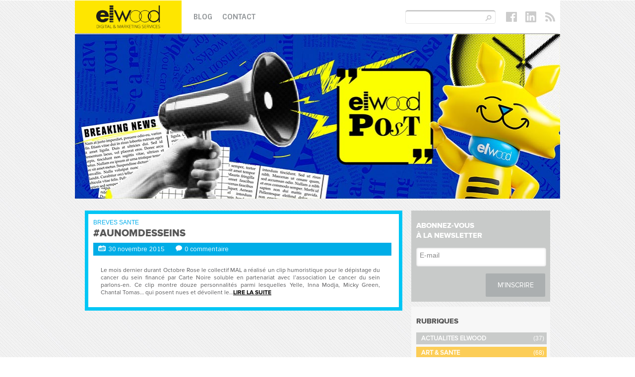

--- FILE ---
content_type: text/html; charset=UTF-8
request_url: https://blog.elwood.fr/tag/aunomdesseins/
body_size: 11488
content:

<!DOCTYPE html>
<html lang="fr-FR">

	<head>
		<title>Blog Elwood | #AuNomDesSeins</title>
	    <meta http-equiv="Content-Type" content="text/html; charset=UTF-8">
	    <meta name="viewport" content="width=device-width" />
	    <meta name="apple-mobile-web-app-capable" content="yes" /> 
	    <meta name="apple-mobile-web-app-status-bar-style" content="black-translucent">
	    <meta name="google-site-verification" content="4E_zJGocBki4Gz7OGjC6CGGv1gpT5_tMhfuptd5oUQU" />
	    <link rel="shortcut icon" href='https://blog.elwood.fr/wp-content/themes/elwood/images/favicon.ico' type='image/x-icon' />
	    
	    <script src="https://blog.elwood.fr/wp-content/themes/elwood/js/jquery-1.8.3.min.js" type="text/javascript"></script>	    
	    <script src="https://blog.elwood.fr/wp-content/themes/elwood/js/script_elwood.js" type="text/javascript"></script>
	    <script src="https://blog.elwood.fr/wp-content/themes/elwood/js/jquery.fitvids.js" type="text/javascript"></script>	    	    
	    <script src="https://blog.elwood.fr/wp-content/themes/elwood/js/tinynav.js" type="text/javascript"></script>	  
	    <script src="https://blog.elwood.fr/wp-content/themes/elwood/js/fancySelect.js" type="text/javascript"></script>
	    <script src="https://cdnjs.cloudflare.com/ajax/libs/jquery.transit/0.9.9/jquery.transit.min.js" type="text/javascript"></script>
	    <link rel="apple-touch-icon" href="https://blog.elwood.fr/wp-content/themes/elwood/images/icon.png"/>  	    
	    <meta name='robots' content='max-image-preview:large' />
	<style>img:is([sizes="auto" i], [sizes^="auto," i]) { contain-intrinsic-size: 3000px 1500px }</style>
	<link rel="alternate" type="application/rss+xml" title="Blog Elwood &raquo; Flux de l’étiquette #AuNomDesSeins" href="https://blog.elwood.fr/tag/aunomdesseins/feed/" />
<!-- Shareaholic - https://www.shareaholic.com -->
<link rel='preload' href='//cdn.shareaholic.net/assets/pub/shareaholic.js' as='script'/>
<script data-no-minify='1' data-cfasync='false'>
_SHR_SETTINGS = {"endpoints":{"local_recs_url":"https:\/\/blog.elwood.fr\/wp-admin\/admin-ajax.php?action=shareaholic_permalink_related","ajax_url":"https:\/\/blog.elwood.fr\/wp-admin\/admin-ajax.php","share_counts_url":"https:\/\/blog.elwood.fr\/wp-admin\/admin-ajax.php?action=shareaholic_share_counts_api"},"site_id":"6f95bbe49265f84ca5e293955bb6d655"};
</script>
<script data-no-minify='1' data-cfasync='false' src='//cdn.shareaholic.net/assets/pub/shareaholic.js' data-shr-siteid='6f95bbe49265f84ca5e293955bb6d655' async ></script>

<!-- Shareaholic Content Tags -->
<meta name='shareaholic:site_name' content='Blog Elwood' />
<meta name='shareaholic:language' content='fr-FR' />
<meta name='shareaholic:article_visibility' content='private' />
<meta name='shareaholic:site_id' content='6f95bbe49265f84ca5e293955bb6d655' />
<meta name='shareaholic:wp_version' content='9.7.12' />

<!-- Shareaholic Content Tags End -->
<script type="text/javascript">
/* <![CDATA[ */
window._wpemojiSettings = {"baseUrl":"https:\/\/s.w.org\/images\/core\/emoji\/16.0.1\/72x72\/","ext":".png","svgUrl":"https:\/\/s.w.org\/images\/core\/emoji\/16.0.1\/svg\/","svgExt":".svg","source":{"concatemoji":"https:\/\/blog.elwood.fr\/wp-includes\/js\/wp-emoji-release.min.js?ver=6.8.3"}};
/*! This file is auto-generated */
!function(s,n){var o,i,e;function c(e){try{var t={supportTests:e,timestamp:(new Date).valueOf()};sessionStorage.setItem(o,JSON.stringify(t))}catch(e){}}function p(e,t,n){e.clearRect(0,0,e.canvas.width,e.canvas.height),e.fillText(t,0,0);var t=new Uint32Array(e.getImageData(0,0,e.canvas.width,e.canvas.height).data),a=(e.clearRect(0,0,e.canvas.width,e.canvas.height),e.fillText(n,0,0),new Uint32Array(e.getImageData(0,0,e.canvas.width,e.canvas.height).data));return t.every(function(e,t){return e===a[t]})}function u(e,t){e.clearRect(0,0,e.canvas.width,e.canvas.height),e.fillText(t,0,0);for(var n=e.getImageData(16,16,1,1),a=0;a<n.data.length;a++)if(0!==n.data[a])return!1;return!0}function f(e,t,n,a){switch(t){case"flag":return n(e,"\ud83c\udff3\ufe0f\u200d\u26a7\ufe0f","\ud83c\udff3\ufe0f\u200b\u26a7\ufe0f")?!1:!n(e,"\ud83c\udde8\ud83c\uddf6","\ud83c\udde8\u200b\ud83c\uddf6")&&!n(e,"\ud83c\udff4\udb40\udc67\udb40\udc62\udb40\udc65\udb40\udc6e\udb40\udc67\udb40\udc7f","\ud83c\udff4\u200b\udb40\udc67\u200b\udb40\udc62\u200b\udb40\udc65\u200b\udb40\udc6e\u200b\udb40\udc67\u200b\udb40\udc7f");case"emoji":return!a(e,"\ud83e\udedf")}return!1}function g(e,t,n,a){var r="undefined"!=typeof WorkerGlobalScope&&self instanceof WorkerGlobalScope?new OffscreenCanvas(300,150):s.createElement("canvas"),o=r.getContext("2d",{willReadFrequently:!0}),i=(o.textBaseline="top",o.font="600 32px Arial",{});return e.forEach(function(e){i[e]=t(o,e,n,a)}),i}function t(e){var t=s.createElement("script");t.src=e,t.defer=!0,s.head.appendChild(t)}"undefined"!=typeof Promise&&(o="wpEmojiSettingsSupports",i=["flag","emoji"],n.supports={everything:!0,everythingExceptFlag:!0},e=new Promise(function(e){s.addEventListener("DOMContentLoaded",e,{once:!0})}),new Promise(function(t){var n=function(){try{var e=JSON.parse(sessionStorage.getItem(o));if("object"==typeof e&&"number"==typeof e.timestamp&&(new Date).valueOf()<e.timestamp+604800&&"object"==typeof e.supportTests)return e.supportTests}catch(e){}return null}();if(!n){if("undefined"!=typeof Worker&&"undefined"!=typeof OffscreenCanvas&&"undefined"!=typeof URL&&URL.createObjectURL&&"undefined"!=typeof Blob)try{var e="postMessage("+g.toString()+"("+[JSON.stringify(i),f.toString(),p.toString(),u.toString()].join(",")+"));",a=new Blob([e],{type:"text/javascript"}),r=new Worker(URL.createObjectURL(a),{name:"wpTestEmojiSupports"});return void(r.onmessage=function(e){c(n=e.data),r.terminate(),t(n)})}catch(e){}c(n=g(i,f,p,u))}t(n)}).then(function(e){for(var t in e)n.supports[t]=e[t],n.supports.everything=n.supports.everything&&n.supports[t],"flag"!==t&&(n.supports.everythingExceptFlag=n.supports.everythingExceptFlag&&n.supports[t]);n.supports.everythingExceptFlag=n.supports.everythingExceptFlag&&!n.supports.flag,n.DOMReady=!1,n.readyCallback=function(){n.DOMReady=!0}}).then(function(){return e}).then(function(){var e;n.supports.everything||(n.readyCallback(),(e=n.source||{}).concatemoji?t(e.concatemoji):e.wpemoji&&e.twemoji&&(t(e.twemoji),t(e.wpemoji)))}))}((window,document),window._wpemojiSettings);
/* ]]> */
</script>
<style id='wp-emoji-styles-inline-css' type='text/css'>

	img.wp-smiley, img.emoji {
		display: inline !important;
		border: none !important;
		box-shadow: none !important;
		height: 1em !important;
		width: 1em !important;
		margin: 0 0.07em !important;
		vertical-align: -0.1em !important;
		background: none !important;
		padding: 0 !important;
	}
</style>
<link rel='stylesheet' id='wp-block-library-css' href='https://blog.elwood.fr/wp-includes/css/dist/block-library/style.min.css?ver=6.8.3' type='text/css' media='all' />
<style id='classic-theme-styles-inline-css' type='text/css'>
/*! This file is auto-generated */
.wp-block-button__link{color:#fff;background-color:#32373c;border-radius:9999px;box-shadow:none;text-decoration:none;padding:calc(.667em + 2px) calc(1.333em + 2px);font-size:1.125em}.wp-block-file__button{background:#32373c;color:#fff;text-decoration:none}
</style>
<style id='global-styles-inline-css' type='text/css'>
:root{--wp--preset--aspect-ratio--square: 1;--wp--preset--aspect-ratio--4-3: 4/3;--wp--preset--aspect-ratio--3-4: 3/4;--wp--preset--aspect-ratio--3-2: 3/2;--wp--preset--aspect-ratio--2-3: 2/3;--wp--preset--aspect-ratio--16-9: 16/9;--wp--preset--aspect-ratio--9-16: 9/16;--wp--preset--color--black: #000000;--wp--preset--color--cyan-bluish-gray: #abb8c3;--wp--preset--color--white: #ffffff;--wp--preset--color--pale-pink: #f78da7;--wp--preset--color--vivid-red: #cf2e2e;--wp--preset--color--luminous-vivid-orange: #ff6900;--wp--preset--color--luminous-vivid-amber: #fcb900;--wp--preset--color--light-green-cyan: #7bdcb5;--wp--preset--color--vivid-green-cyan: #00d084;--wp--preset--color--pale-cyan-blue: #8ed1fc;--wp--preset--color--vivid-cyan-blue: #0693e3;--wp--preset--color--vivid-purple: #9b51e0;--wp--preset--gradient--vivid-cyan-blue-to-vivid-purple: linear-gradient(135deg,rgba(6,147,227,1) 0%,rgb(155,81,224) 100%);--wp--preset--gradient--light-green-cyan-to-vivid-green-cyan: linear-gradient(135deg,rgb(122,220,180) 0%,rgb(0,208,130) 100%);--wp--preset--gradient--luminous-vivid-amber-to-luminous-vivid-orange: linear-gradient(135deg,rgba(252,185,0,1) 0%,rgba(255,105,0,1) 100%);--wp--preset--gradient--luminous-vivid-orange-to-vivid-red: linear-gradient(135deg,rgba(255,105,0,1) 0%,rgb(207,46,46) 100%);--wp--preset--gradient--very-light-gray-to-cyan-bluish-gray: linear-gradient(135deg,rgb(238,238,238) 0%,rgb(169,184,195) 100%);--wp--preset--gradient--cool-to-warm-spectrum: linear-gradient(135deg,rgb(74,234,220) 0%,rgb(151,120,209) 20%,rgb(207,42,186) 40%,rgb(238,44,130) 60%,rgb(251,105,98) 80%,rgb(254,248,76) 100%);--wp--preset--gradient--blush-light-purple: linear-gradient(135deg,rgb(255,206,236) 0%,rgb(152,150,240) 100%);--wp--preset--gradient--blush-bordeaux: linear-gradient(135deg,rgb(254,205,165) 0%,rgb(254,45,45) 50%,rgb(107,0,62) 100%);--wp--preset--gradient--luminous-dusk: linear-gradient(135deg,rgb(255,203,112) 0%,rgb(199,81,192) 50%,rgb(65,88,208) 100%);--wp--preset--gradient--pale-ocean: linear-gradient(135deg,rgb(255,245,203) 0%,rgb(182,227,212) 50%,rgb(51,167,181) 100%);--wp--preset--gradient--electric-grass: linear-gradient(135deg,rgb(202,248,128) 0%,rgb(113,206,126) 100%);--wp--preset--gradient--midnight: linear-gradient(135deg,rgb(2,3,129) 0%,rgb(40,116,252) 100%);--wp--preset--font-size--small: 13px;--wp--preset--font-size--medium: 20px;--wp--preset--font-size--large: 36px;--wp--preset--font-size--x-large: 42px;--wp--preset--spacing--20: 0.44rem;--wp--preset--spacing--30: 0.67rem;--wp--preset--spacing--40: 1rem;--wp--preset--spacing--50: 1.5rem;--wp--preset--spacing--60: 2.25rem;--wp--preset--spacing--70: 3.38rem;--wp--preset--spacing--80: 5.06rem;--wp--preset--shadow--natural: 6px 6px 9px rgba(0, 0, 0, 0.2);--wp--preset--shadow--deep: 12px 12px 50px rgba(0, 0, 0, 0.4);--wp--preset--shadow--sharp: 6px 6px 0px rgba(0, 0, 0, 0.2);--wp--preset--shadow--outlined: 6px 6px 0px -3px rgba(255, 255, 255, 1), 6px 6px rgba(0, 0, 0, 1);--wp--preset--shadow--crisp: 6px 6px 0px rgba(0, 0, 0, 1);}:where(.is-layout-flex){gap: 0.5em;}:where(.is-layout-grid){gap: 0.5em;}body .is-layout-flex{display: flex;}.is-layout-flex{flex-wrap: wrap;align-items: center;}.is-layout-flex > :is(*, div){margin: 0;}body .is-layout-grid{display: grid;}.is-layout-grid > :is(*, div){margin: 0;}:where(.wp-block-columns.is-layout-flex){gap: 2em;}:where(.wp-block-columns.is-layout-grid){gap: 2em;}:where(.wp-block-post-template.is-layout-flex){gap: 1.25em;}:where(.wp-block-post-template.is-layout-grid){gap: 1.25em;}.has-black-color{color: var(--wp--preset--color--black) !important;}.has-cyan-bluish-gray-color{color: var(--wp--preset--color--cyan-bluish-gray) !important;}.has-white-color{color: var(--wp--preset--color--white) !important;}.has-pale-pink-color{color: var(--wp--preset--color--pale-pink) !important;}.has-vivid-red-color{color: var(--wp--preset--color--vivid-red) !important;}.has-luminous-vivid-orange-color{color: var(--wp--preset--color--luminous-vivid-orange) !important;}.has-luminous-vivid-amber-color{color: var(--wp--preset--color--luminous-vivid-amber) !important;}.has-light-green-cyan-color{color: var(--wp--preset--color--light-green-cyan) !important;}.has-vivid-green-cyan-color{color: var(--wp--preset--color--vivid-green-cyan) !important;}.has-pale-cyan-blue-color{color: var(--wp--preset--color--pale-cyan-blue) !important;}.has-vivid-cyan-blue-color{color: var(--wp--preset--color--vivid-cyan-blue) !important;}.has-vivid-purple-color{color: var(--wp--preset--color--vivid-purple) !important;}.has-black-background-color{background-color: var(--wp--preset--color--black) !important;}.has-cyan-bluish-gray-background-color{background-color: var(--wp--preset--color--cyan-bluish-gray) !important;}.has-white-background-color{background-color: var(--wp--preset--color--white) !important;}.has-pale-pink-background-color{background-color: var(--wp--preset--color--pale-pink) !important;}.has-vivid-red-background-color{background-color: var(--wp--preset--color--vivid-red) !important;}.has-luminous-vivid-orange-background-color{background-color: var(--wp--preset--color--luminous-vivid-orange) !important;}.has-luminous-vivid-amber-background-color{background-color: var(--wp--preset--color--luminous-vivid-amber) !important;}.has-light-green-cyan-background-color{background-color: var(--wp--preset--color--light-green-cyan) !important;}.has-vivid-green-cyan-background-color{background-color: var(--wp--preset--color--vivid-green-cyan) !important;}.has-pale-cyan-blue-background-color{background-color: var(--wp--preset--color--pale-cyan-blue) !important;}.has-vivid-cyan-blue-background-color{background-color: var(--wp--preset--color--vivid-cyan-blue) !important;}.has-vivid-purple-background-color{background-color: var(--wp--preset--color--vivid-purple) !important;}.has-black-border-color{border-color: var(--wp--preset--color--black) !important;}.has-cyan-bluish-gray-border-color{border-color: var(--wp--preset--color--cyan-bluish-gray) !important;}.has-white-border-color{border-color: var(--wp--preset--color--white) !important;}.has-pale-pink-border-color{border-color: var(--wp--preset--color--pale-pink) !important;}.has-vivid-red-border-color{border-color: var(--wp--preset--color--vivid-red) !important;}.has-luminous-vivid-orange-border-color{border-color: var(--wp--preset--color--luminous-vivid-orange) !important;}.has-luminous-vivid-amber-border-color{border-color: var(--wp--preset--color--luminous-vivid-amber) !important;}.has-light-green-cyan-border-color{border-color: var(--wp--preset--color--light-green-cyan) !important;}.has-vivid-green-cyan-border-color{border-color: var(--wp--preset--color--vivid-green-cyan) !important;}.has-pale-cyan-blue-border-color{border-color: var(--wp--preset--color--pale-cyan-blue) !important;}.has-vivid-cyan-blue-border-color{border-color: var(--wp--preset--color--vivid-cyan-blue) !important;}.has-vivid-purple-border-color{border-color: var(--wp--preset--color--vivid-purple) !important;}.has-vivid-cyan-blue-to-vivid-purple-gradient-background{background: var(--wp--preset--gradient--vivid-cyan-blue-to-vivid-purple) !important;}.has-light-green-cyan-to-vivid-green-cyan-gradient-background{background: var(--wp--preset--gradient--light-green-cyan-to-vivid-green-cyan) !important;}.has-luminous-vivid-amber-to-luminous-vivid-orange-gradient-background{background: var(--wp--preset--gradient--luminous-vivid-amber-to-luminous-vivid-orange) !important;}.has-luminous-vivid-orange-to-vivid-red-gradient-background{background: var(--wp--preset--gradient--luminous-vivid-orange-to-vivid-red) !important;}.has-very-light-gray-to-cyan-bluish-gray-gradient-background{background: var(--wp--preset--gradient--very-light-gray-to-cyan-bluish-gray) !important;}.has-cool-to-warm-spectrum-gradient-background{background: var(--wp--preset--gradient--cool-to-warm-spectrum) !important;}.has-blush-light-purple-gradient-background{background: var(--wp--preset--gradient--blush-light-purple) !important;}.has-blush-bordeaux-gradient-background{background: var(--wp--preset--gradient--blush-bordeaux) !important;}.has-luminous-dusk-gradient-background{background: var(--wp--preset--gradient--luminous-dusk) !important;}.has-pale-ocean-gradient-background{background: var(--wp--preset--gradient--pale-ocean) !important;}.has-electric-grass-gradient-background{background: var(--wp--preset--gradient--electric-grass) !important;}.has-midnight-gradient-background{background: var(--wp--preset--gradient--midnight) !important;}.has-small-font-size{font-size: var(--wp--preset--font-size--small) !important;}.has-medium-font-size{font-size: var(--wp--preset--font-size--medium) !important;}.has-large-font-size{font-size: var(--wp--preset--font-size--large) !important;}.has-x-large-font-size{font-size: var(--wp--preset--font-size--x-large) !important;}
:where(.wp-block-post-template.is-layout-flex){gap: 1.25em;}:where(.wp-block-post-template.is-layout-grid){gap: 1.25em;}
:where(.wp-block-columns.is-layout-flex){gap: 2em;}:where(.wp-block-columns.is-layout-grid){gap: 2em;}
:root :where(.wp-block-pullquote){font-size: 1.5em;line-height: 1.6;}
</style>
<link rel='stylesheet' id='social-widget-css' href='https://blog.elwood.fr/wp-content/plugins/social-media-widget/social_widget.css?ver=6.8.3' type='text/css' media='all' />
<link rel='stylesheet' id='wordpress-popular-posts-css-css' href='https://blog.elwood.fr/wp-content/plugins/wordpress-popular-posts/assets/css/wpp.css?ver=6.4.2' type='text/css' media='all' />
<link rel='stylesheet' id='post-ratings-raty-css' href='https://blog.elwood.fr/wp-content/plugins/post-ratings/assets/jquery.raty.css?ver=3.0' type='text/css' media='all' />
<script type="application/json" id="wpp-json">

{"sampling_active":0,"sampling_rate":100,"ajax_url":"https:\/\/blog.elwood.fr\/wp-json\/wordpress-popular-posts\/v1\/popular-posts","api_url":"https:\/\/blog.elwood.fr\/wp-json\/wordpress-popular-posts","ID":0,"token":"1424872435","lang":0,"debug":0}

</script>
<script type="text/javascript" src="https://blog.elwood.fr/wp-content/plugins/wordpress-popular-posts/assets/js/wpp.min.js?ver=6.4.2" id="wpp-js-js"></script>
<script type="text/javascript" src="https://blog.elwood.fr/wp-includes/js/jquery/jquery.min.js?ver=3.7.1" id="jquery-core-js"></script>
<script type="text/javascript" src="https://blog.elwood.fr/wp-includes/js/jquery/jquery-migrate.min.js?ver=3.4.1" id="jquery-migrate-js"></script>
<link rel="https://api.w.org/" href="https://blog.elwood.fr/wp-json/" /><link rel="alternate" title="JSON" type="application/json" href="https://blog.elwood.fr/wp-json/wp/v2/tags/712" /><link rel="EditURI" type="application/rsd+xml" title="RSD" href="https://blog.elwood.fr/xmlrpc.php?rsd" />
<meta name="generator" content="WordPress 6.8.3" />
            <style id="wpp-loading-animation-styles">@-webkit-keyframes bgslide{from{background-position-x:0}to{background-position-x:-200%}}@keyframes bgslide{from{background-position-x:0}to{background-position-x:-200%}}.wpp-widget-placeholder,.wpp-widget-block-placeholder,.wpp-shortcode-placeholder{margin:0 auto;width:60px;height:3px;background:#dd3737;background:linear-gradient(90deg,#dd3737 0%,#571313 10%,#dd3737 100%);background-size:200% auto;border-radius:3px;-webkit-animation:bgslide 1s infinite linear;animation:bgslide 1s infinite linear}</style>
            	    <link href='https://fonts.googleapis.com/css?family=Sintony:400,700' rel='stylesheet' type='text/css'>
	     <link href='https://blog.elwood.fr/wp-content/themes/elwood/hamburger.css' rel='stylesheet' type='text/css'>
	    <link href='https://blog.elwood.fr/wp-content/themes/elwood/css/fancySelect.css' rel='stylesheet' type='text/css'>
	    <link rel="stylesheet" type="text/css" media="all" href="https://blog.elwood.fr/wp-content/themes/elwood/style.css" />
	    <!--[if lt IE 9]>
			<script src="http://html5shim.googlecode.com/svn/trunk/html5.js"></script>
			<script src="http://css3-mediaqueries-js.googlecode.com/svn/trunk/css3-mediaqueries.js"></script>
			<![endif]-->
  <script>  	
  	window.onload = function () {
window.scrollTo(0, 1);
}
</script>			
<script>
  (function(i,s,o,g,r,a,m){i['GoogleAnalyticsObject']=r;i[r]=i[r]||function(){
  (i[r].q=i[r].q||[]).push(arguments)},i[r].l=1*new Date();a=s.createElement(o),
  m=s.getElementsByTagName(o)[0];a.async=1;a.src=g;m.parentNode.insertBefore(a,m)
  })(window,document,'script','//www.google-analytics.com/analytics.js','ga');

  ga('create', 'UA-15303333-6', 'elwood.fr');
  ga('send', 'pageview');

</script>
<script src='https://www.google.com/recaptcha/api.js'></script>
	</head>
	<body class="archive tag tag-aunomdesseins tag-712 wp-theme-elwood" >
					
					<div id='container'>
			
			
			
			<div id='sub_header'>

				<a href="https://blog.elwood.fr" title="Blog Elwood Home" class='logo_elwood'><img src='https://blog.elwood.fr/wp-content/themes/elwood/images/elwood_logox2.png' alt='Studio Elwood'  border='0'  /></a>
				<div class="burger">

					<div class="artclose">
						<div class="burgx"></div>
						<div class="burgx2"></div>
						<div class="burgx3"></div>
    				</div>
    			</div>
				<div class='menu_mobile'>
					<nav id="header-mobile-nav" class="alignleft widecol"><ul id="mobile-nav-header" class="menu"><li id="menu-item-5" class="menu-item menu-item-type-custom menu-item-object-custom menu-item-5  alignleft nobull text-shad txttranup"><a title="blog" href="/">Blog</a></li>
<li id="menu-item-8" class="menu-item menu-item-type-post_type menu-item-object-page menu-item-8  alignleft nobull text-shad txttranup"><a href="https://blog.elwood.fr/contacts/">Contact</a></li>
</ul></nav>				</div>
				<div class='menu_principal'>
					<nav id="header-main-nav" class="alignleft widecol"><ul id="main-nav-header" class="menu"><li class="menu-item menu-item-type-custom menu-item-object-custom menu-item-5  alignleft nobull text-shad txttranup"><a title="blog" href="/">Blog</a></li>
<li class="menu-item menu-item-type-post_type menu-item-object-page menu-item-8  alignleft nobull text-shad txttranup"><a href="https://blog.elwood.fr/contacts/">Contact</a></li>
</ul></nav>				</div>

			   <div class='socials_search'>
			  	<form role="search" method="get" id="searchform" action="https://blog.elwood.fr/">
    <div class='search_box'>
        <input type="text" value="" name="s" id="s" />
        <input type="submit" id="searchsubmit" value="Search" />
    </div>
</form>			  	<a href='https://www.facebook.com/elwood.jake.56' class='bt_facebook_header' target='_blank'></a>
				  <a href='https://www.linkedin.com/company/elwood/' class='bt_linkedin_header' target='_blank'></a>
			  	<a href='https://blog.elwood.fr/feed/' class='bt_rss_header' target='_blank'></a>
			  	<div class='cls'></div>
			  </div>
			</div>
			<div id='header'>
				<div class='img_header'>
					<img src='https://blog.elwood.fr/wp-content/themes/elwood/images/image_elwood_blog.jpg' alt='Studio Elwood' width='100%' border='0' />	
				</div>
						
			</div>
				
<div id='main-content'>
	
					 
					 
					 <div id="posts" >
																			
														<article id="post-1026" class='cadre_post_cat_419'>
																								
																								<div class='categorie_post_title'>
									
								<a href='/category/breves_sante' class='link_category'>BREVES SANTE</a>								</div>
								<h3><a href="https://blog.elwood.fr/aunomdesseins/" title="Plus d'informations sur #AuNomDesSeins"  >#AuNomDesSeins</a></h3>
								<div class='sep_contact'></div>
								<div class="meta meta_category_Array" style='padding-bottom:5px;padding-top:5px'> 
									<div class='post_date'><time datetime="2015-11-30" pubdate="pubdate" >30 novembre 2015</time> </div>									
									<div class='post_comments'> <a href="https://blog.elwood.fr/aunomdesseins/#comments" title="#AuNomDesSeins Comments"><span class="no_comment">0 commentaire</span></a></div>
								  <div class='cls'></div>
								</div>
								<div class='sep_contact'></div>
								<div class='content_post'>
								<div style='display:none;' class='shareaholic-canvas' data-app='share_buttons' data-title='#AuNomDesSeins' data-link='https://blog.elwood.fr/aunomdesseins/' data-app-id-name='category_above_content'></div><p>Le mois dernier durant Octobre Rose le collectif MAL a réalisé un clip humoristique pour le dépistage du cancer du sein financé par Carte Noire soluble en partenariat avec l’association Le cancer du sein parlons-en. Ce clip montre douze personnalités parmi lesquelles Yelle, Inna Modja, Micky Green, Chantal Tomas… qui posent nues et dévoilent le&#8230;<a title="#AuNomDesSeins" href="https://blog.elwood.fr/aunomdesseins/" class="link_suite">Lire la suite</a></p>
<div style='display:none;' class='shareaholic-canvas' data-app='share_buttons' data-title='#AuNomDesSeins' data-link='https://blog.elwood.fr/aunomdesseins/' data-app-id-name='category_below_content'></div><div style='display:none;' class='shareaholic-canvas' data-app='recommendations' data-title='#AuNomDesSeins' data-link='https://blog.elwood.fr/aunomdesseins/' data-app-id-name='category_below_content'></div>								<!--<a href="https://blog.elwood.fr/aunomdesseins/" class='link_suite'>Lire la suite</a>-->
								<div class='cls'></div>
								</div>
								
							</article>
												
						<div class="clearfix"></div>						
						<br/><br/>
					</div><!-- posts -->	
						
									
</div>
<div id='sidebar'>
	<div class="bloc_droit"><div class="bloc_droit_title">Abonnez-vous <br/>à la newsletter</div><div id="wpoi_form"><form action="" method="post">
<p>E-mail <input type="text" name="wpoi_email" id="wpoi_email" /></p>
<p><input type="submit" value="M'inscrire" /></p>
</form>
</div>
<div class="cls"></div></div><!-- class: bloc_calendar --><div class="bloc_droit"><div class="bloc_droit_title">Rubriques</div>
			<ul>
					<li class="cat-item cat-item-410"><a href="https://blog.elwood.fr/category/actualites_elwood/">ACTUALITES ELWOOD</a> (37)
<ul class='children'>
	<li class="cat-item cat-item-411"><a href="https://blog.elwood.fr/category/actualites_elwood/newsletter_elwood/">LA NEWSLETTER D&#039;ELWOOD</a> (7)
</li>
	<li class="cat-item cat-item-412"><a href="https://blog.elwood.fr/category/actualites_elwood/evenements/">Nos évènements</a> (1)
</li>
</ul>
</li>
	<li class="cat-item cat-item-414"><a href="https://blog.elwood.fr/category/art_sante/">ART &amp; SANTE</a> (68)
<ul class='children'>
	<li class="cat-item cat-item-415"><a href="https://blog.elwood.fr/category/art_sante/art-therapie/">Art-Thérapie</a> (16)
</li>
	<li class="cat-item cat-item-416"><a href="https://blog.elwood.fr/category/art_sante/campagne_publicitaire/">campagne publicitaire</a> (31)
</li>
	<li class="cat-item cat-item-417"><a href="https://blog.elwood.fr/category/art_sante/actualite_art/">L&#039;Actualité de l&#039;art</a> (8)
</li>
	<li class="cat-item cat-item-418"><a href="https://blog.elwood.fr/category/art_sante/portrait_artistes/">Portraits d&#039;artistes</a> (5)
</li>
</ul>
</li>
	<li class="cat-item cat-item-419"><a href="https://blog.elwood.fr/category/breves_sante/">BREVES SANTE</a> (48)
<ul class='children'>
	<li class="cat-item cat-item-420"><a href="https://blog.elwood.fr/category/breves_sante/sante_connectee/">La santé connectée</a> (14)
</li>
</ul>
</li>
	<li class="cat-item cat-item-929"><a href="https://blog.elwood.fr/category/communication-globale/">COMMUNICATION GLOBALE</a> (104)
</li>
	<li class="cat-item cat-item-421"><a href="https://blog.elwood.fr/category/actualite_360_sante/">L&#039;ACTUALITE 360° DE LA SANTE</a> (5)
<ul class='children'>
	<li class="cat-item cat-item-423"><a href="https://blog.elwood.fr/category/actualite_360_sante/infos_patients/">Infos Patients</a> (1)
</li>
</ul>
</li>
	<li class="cat-item cat-item-1"><a href="https://blog.elwood.fr/category/non-classe/">Non classé</a> (14)
</li>
			</ul>

			<div class="cls"></div></div><!-- class: bloc_calendar -->
		<div class="bloc_droit">
		<div class="bloc_droit_title">Articles récents</div>
		<ul>
											<li>
					<a href="https://blog.elwood.fr/vice-versa-quand-joie-colere-et-tristesse-deviennent-les-nouveaux-ambassadeurs-de-la-sante-mentale/">“Vice-Versa : quand Joie, Colère et Tristesse deviennent les nouveaux ambassadeurs de la santé mentale” </a>
									</li>
											<li>
					<a href="https://blog.elwood.fr/et-si-votre-medecin-vous-prescrivait-un-voyage-en-suede/">Et si votre médecin vous prescrivait… un voyage en Suède ?</a>
									</li>
											<li>
					<a href="https://blog.elwood.fr/septembre-en-or-un-elan-de-lumiere-contre-les-cancers-pediatriques/">« Septembre en Or : un élan de lumière contre les cancers pédiatriques »</a>
									</li>
											<li>
					<a href="https://blog.elwood.fr/avec-la-croix-rouge-sauver-une-vie-est-un-reflexe-a-la-portee-de-tous/">Avec la Croix Rouge, sauver une vie est un réflexe à la portée de tous (par Studio Elwood)</a>
									</li>
											<li>
					<a href="https://blog.elwood.fr/mattel-lance-une-barbie-atteinte-de-diabete-type-1-equipee-dune-pompe-a-insuline/">Mattel lance une Barbie atteinte de diabète type 1 équipée d’une pompe à insuline</a>
									</li>
					</ul>

		<div class="cls"></div></div><!-- class: bloc_calendar -->
<div class="bloc_droit">
<div class="bloc_droit_title">Ce que vous aimez le plus</div><ul class="wpp-list">
<li>
<a href="https://blog.elwood.fr/une-pharmacie-poetique-qui-soigne-les-maux-avec-des-mots/" class="wpp-post-title" target="_self">Une pharmacie poétique qui soigne les maux avec des mots</a>
 <span class="wpp-meta post-stats"><span class="wpp-views">3 views</span></span>
</li>
<li>
<a href="https://blog.elwood.fr/des-affiches-touristiques-vintage-pour-sensibiliser-au-rechauffement-climatique/" class="wpp-post-title" target="_self">Des affiches touristiques vintage pour sensibiliser au réchauffement climatique</a>
 <span class="wpp-meta post-stats"><span class="wpp-views">2 views</span></span>
</li>
<li>
<a href="https://blog.elwood.fr/les-antibiotiques-bien-se-soigner-cest-dabord-bien-les-utiliser/" class="wpp-post-title" target="_self">Les antibiotiques, ce n’est toujours pas automatique !</a>
 <span class="wpp-meta post-stats"><span class="wpp-views">2 views</span></span>
</li>
<li>
<a href="https://blog.elwood.fr/construit-en-suisse/" class="wpp-post-title" target="_self">Le plus grand casino Suisse sera construit à Zurich</a>
 <span class="wpp-meta post-stats"><span class="wpp-views">2 views</span></span>
</li>
<li>
<a href="https://blog.elwood.fr/portrait-keith-haring-je-vous-salis-ma-rue/" class="wpp-post-title" target="_self">Portrait : Keith Haring, je vous salis ma rue !</a>
 <span class="wpp-meta post-stats"><span class="wpp-views">2 views</span></span>
</li>
<li>
<a href="https://blog.elwood.fr/sdf-en-suede-une-longueur-davance/" class="wpp-post-title" target="_self">SDF EN SUEDE : UNE LONGUEUR D’AVANCE</a>
 <span class="wpp-meta post-stats"><span class="wpp-views">2 views</span></span>
</li>
<li>
<a href="https://blog.elwood.fr/la-plus-vieille-pharmacie-du-monde-est-un-vrai-bijou/" class="wpp-post-title" target="_self">La plus vieille pharmacie du monde est un vrai bijou… et vous allez voir pourquoi</a>
 <span class="wpp-meta post-stats"><span class="wpp-views">2 views</span></span>
</li>
<li>
<a href="https://blog.elwood.fr/laffaire-des-doudous-dictateurs/" class="wpp-post-title" target="_self">L’affaire des doudous dictateurs</a>
 <span class="wpp-meta post-stats"><span class="wpp-views">2 views</span></span>
</li>
<li>
<a href="https://blog.elwood.fr/bonnes-vacances/" class="wpp-post-title" target="_self">Bonnes vacances !</a>
 <span class="wpp-meta post-stats"><span class="wpp-views">2 views</span></span>
</li>
<li>
<a href="https://blog.elwood.fr/don-dorgane-une-communication-audacieuse/" class="wpp-post-title" target="_self">DON D’ORGANE UNE COMMUNICATION AUDACIEUSE</a>
 <span class="wpp-meta post-stats"><span class="wpp-views">1 view</span></span>
</li>
</ul>
<div class="cls"></div></div><!-- class: bloc_calendar -->
<div class="bloc_droit"><div class="bloc_droit_title">nuages de tags</div><div class="tagcloud"><a href="https://blog.elwood.fr/tag/agence-elwood/" class="tag-cloud-link tag-link-813 tag-link-position-1" style="font-size: 15.875pt;" aria-label="agence Elwood (16 éléments)">agence Elwood</a>
<a href="https://blog.elwood.fr/tag/art-therapie/" class="tag-cloud-link tag-link-1082 tag-link-position-2" style="font-size: 15.5pt;" aria-label="Art-Thérapie (15 éléments)">Art-Thérapie</a>
<a href="https://blog.elwood.fr/tag/art-contemporain/" class="tag-cloud-link tag-link-454 tag-link-position-3" style="font-size: 11.75pt;" aria-label="Art contemporain (7 éléments)">Art contemporain</a>
<a href="https://blog.elwood.fr/tag/art-et-sante/" class="tag-cloud-link tag-link-533 tag-link-position-4" style="font-size: 8pt;" aria-label="Art et Santé (3 éléments)">Art et Santé</a>
<a href="https://blog.elwood.fr/tag/bonne-annee/" class="tag-cloud-link tag-link-741 tag-link-position-5" style="font-size: 9.25pt;" aria-label="bonne annee (4 éléments)">bonne annee</a>
<a href="https://blog.elwood.fr/tag/campagne-de-prevention/" class="tag-cloud-link tag-link-789 tag-link-position-6" style="font-size: 11.75pt;" aria-label="campagne de prévention (7 éléments)">campagne de prévention</a>
<a href="https://blog.elwood.fr/tag/campagne-de-sensibilisation/" class="tag-cloud-link tag-link-1028 tag-link-position-7" style="font-size: 22pt;" aria-label="campagne de sensibilisation (52 éléments)">campagne de sensibilisation</a>
<a href="https://blog.elwood.fr/tag/campagnes-de-sante-publique/" class="tag-cloud-link tag-link-445 tag-link-position-8" style="font-size: 8pt;" aria-label="Campagnes de santé publique (3 éléments)">Campagnes de santé publique</a>
<a href="https://blog.elwood.fr/tag/campagne-sensibilisation/" class="tag-cloud-link tag-link-782 tag-link-position-9" style="font-size: 9.25pt;" aria-label="campagne sensibilisation (4 éléments)">campagne sensibilisation</a>
<a href="https://blog.elwood.fr/tag/cancer/" class="tag-cloud-link tag-link-41 tag-link-position-10" style="font-size: 9.25pt;" aria-label="cancer (4 éléments)">cancer</a>
<a href="https://blog.elwood.fr/tag/cancer-de-la-peau/" class="tag-cloud-link tag-link-391 tag-link-position-11" style="font-size: 10.25pt;" aria-label="cancer de la peau (5 éléments)">cancer de la peau</a>
<a href="https://blog.elwood.fr/tag/cancer-des-testicules/" class="tag-cloud-link tag-link-1205 tag-link-position-12" style="font-size: 10.25pt;" aria-label="cancer des testicules (5 éléments)">cancer des testicules</a>
<a href="https://blog.elwood.fr/tag/cancer-du-sein/" class="tag-cloud-link tag-link-238 tag-link-position-13" style="font-size: 14.375pt;" aria-label="cancer du sein (12 éléments)">cancer du sein</a>
<a href="https://blog.elwood.fr/tag/christmas-ads/" class="tag-cloud-link tag-link-1101 tag-link-position-14" style="font-size: 11.125pt;" aria-label="Christmas Ads (6 éléments)">Christmas Ads</a>
<a href="https://blog.elwood.fr/tag/covid-19/" class="tag-cloud-link tag-link-1000 tag-link-position-15" style="font-size: 14pt;" aria-label="Covid 19 (11 éléments)">Covid 19</a>
<a href="https://blog.elwood.fr/tag/deforestation/" class="tag-cloud-link tag-link-857 tag-link-position-16" style="font-size: 8pt;" aria-label="déforestation (3 éléments)">déforestation</a>
<a href="https://blog.elwood.fr/tag/elwood/" class="tag-cloud-link tag-link-433 tag-link-position-17" style="font-size: 12.375pt;" aria-label="elwood (8 éléments)">elwood</a>
<a href="https://blog.elwood.fr/tag/enfants/" class="tag-cloud-link tag-link-384 tag-link-position-18" style="font-size: 10.25pt;" aria-label="enfants (5 éléments)">enfants</a>
<a href="https://blog.elwood.fr/tag/extinction-des-especes/" class="tag-cloud-link tag-link-939 tag-link-position-19" style="font-size: 9.25pt;" aria-label="extinction des espèces (4 éléments)">extinction des espèces</a>
<a href="https://blog.elwood.fr/tag/fetes/" class="tag-cloud-link tag-link-1192 tag-link-position-20" style="font-size: 8pt;" aria-label="fêtes (3 éléments)">fêtes</a>
<a href="https://blog.elwood.fr/tag/greenpeace/" class="tag-cloud-link tag-link-480 tag-link-position-21" style="font-size: 9.25pt;" aria-label="greenpeace (4 éléments)">greenpeace</a>
<a href="https://blog.elwood.fr/tag/humour/" class="tag-cloud-link tag-link-1021 tag-link-position-22" style="font-size: 12.375pt;" aria-label="Humour (8 éléments)">Humour</a>
<a href="https://blog.elwood.fr/tag/hopitaux/" class="tag-cloud-link tag-link-876 tag-link-position-23" style="font-size: 8pt;" aria-label="hôpitaux (3 éléments)">hôpitaux</a>
<a href="https://blog.elwood.fr/tag/ist/" class="tag-cloud-link tag-link-791 tag-link-position-24" style="font-size: 8pt;" aria-label="IST (3 éléments)">IST</a>
<a href="https://blog.elwood.fr/tag/melanome-2/" class="tag-cloud-link tag-link-1224 tag-link-position-25" style="font-size: 8pt;" aria-label="melanome (3 éléments)">melanome</a>
<a href="https://blog.elwood.fr/tag/noel/" class="tag-cloud-link tag-link-675 tag-link-position-26" style="font-size: 9.25pt;" aria-label="Noël (4 éléments)">Noël</a>
<a href="https://blog.elwood.fr/tag/obesite/" class="tag-cloud-link tag-link-569 tag-link-position-27" style="font-size: 8pt;" aria-label="Obésité (3 éléments)">Obésité</a>
<a href="https://blog.elwood.fr/tag/octobre-rose/" class="tag-cloud-link tag-link-601 tag-link-position-28" style="font-size: 11.75pt;" aria-label="Octobre rose (7 éléments)">Octobre rose</a>
<a href="https://blog.elwood.fr/tag/oms/" class="tag-cloud-link tag-link-452 tag-link-position-29" style="font-size: 9.25pt;" aria-label="OMS (4 éléments)">OMS</a>
<a href="https://blog.elwood.fr/tag/oncologie/" class="tag-cloud-link tag-link-65 tag-link-position-30" style="font-size: 11.125pt;" aria-label="oncologie (6 éléments)">oncologie</a>
<a href="https://blog.elwood.fr/tag/pollution/" class="tag-cloud-link tag-link-860 tag-link-position-31" style="font-size: 9.25pt;" aria-label="pollution (4 éléments)">pollution</a>
<a href="https://blog.elwood.fr/tag/prevention/" class="tag-cloud-link tag-link-630 tag-link-position-32" style="font-size: 13pt;" aria-label="Prévention (9 éléments)">Prévention</a>
<a href="https://blog.elwood.fr/tag/prevention-cancer-du-sein/" class="tag-cloud-link tag-link-465 tag-link-position-33" style="font-size: 8pt;" aria-label="Prévention cancer du sein (3 éléments)">Prévention cancer du sein</a>
<a href="https://blog.elwood.fr/tag/publicite-noel/" class="tag-cloud-link tag-link-1102 tag-link-position-34" style="font-size: 11.125pt;" aria-label="Publicité Noël (6 éléments)">Publicité Noël</a>
<a href="https://blog.elwood.fr/tag/rechauffement-climatique/" class="tag-cloud-link tag-link-983 tag-link-position-35" style="font-size: 9.25pt;" aria-label="réchauffement climatique (4 éléments)">réchauffement climatique</a>
<a href="https://blog.elwood.fr/tag/sante/" class="tag-cloud-link tag-link-139 tag-link-position-36" style="font-size: 9.25pt;" aria-label="santé (4 éléments)">santé</a>
<a href="https://blog.elwood.fr/tag/sensibilisation/" class="tag-cloud-link tag-link-692 tag-link-position-37" style="font-size: 9.25pt;" aria-label="Sensibilisation (4 éléments)">Sensibilisation</a>
<a href="https://blog.elwood.fr/tag/street-art/" class="tag-cloud-link tag-link-538 tag-link-position-38" style="font-size: 9.25pt;" aria-label="Street Art (4 éléments)">Street Art</a>
<a href="https://blog.elwood.fr/tag/super-bowl/" class="tag-cloud-link tag-link-1125 tag-link-position-39" style="font-size: 9.25pt;" aria-label="Super Bowl (4 éléments)">Super Bowl</a>
<a href="https://blog.elwood.fr/tag/surpoids/" class="tag-cloud-link tag-link-572 tag-link-position-40" style="font-size: 8pt;" aria-label="Surpoids (3 éléments)">Surpoids</a>
<a href="https://blog.elwood.fr/tag/suede/" class="tag-cloud-link tag-link-821 tag-link-position-41" style="font-size: 9.25pt;" aria-label="Suède (4 éléments)">Suède</a>
<a href="https://blog.elwood.fr/tag/securite-routiere/" class="tag-cloud-link tag-link-803 tag-link-position-42" style="font-size: 9.25pt;" aria-label="sécurité routière (4 éléments)">sécurité routière</a>
<a href="https://blog.elwood.fr/tag/tabac-infos-service/" class="tag-cloud-link tag-link-590 tag-link-position-43" style="font-size: 8pt;" aria-label="Tabac infos service (3 éléments)">Tabac infos service</a>
<a href="https://blog.elwood.fr/tag/tiktok/" class="tag-cloud-link tag-link-1038 tag-link-position-44" style="font-size: 8pt;" aria-label="TikTok (3 éléments)">TikTok</a>
<a href="https://blog.elwood.fr/tag/voeux/" class="tag-cloud-link tag-link-852 tag-link-position-45" style="font-size: 12.375pt;" aria-label="voeux (8 éléments)">voeux</a></div>
<div class="cls"></div></div><!-- class: bloc_calendar --><div class="bloc_droit"><div class="bloc_droit_title">Archives</div>		<label class="screen-reader-text" for="archives-dropdown-2">Archives</label>
		<select id="archives-dropdown-2" name="archive-dropdown">
			
			<option value="">Sélectionner un mois</option>
				<option value='https://blog.elwood.fr/2025/10/'> octobre 2025 </option>
	<option value='https://blog.elwood.fr/2025/09/'> septembre 2025 </option>
	<option value='https://blog.elwood.fr/2025/07/'> juillet 2025 </option>
	<option value='https://blog.elwood.fr/2025/06/'> juin 2025 </option>
	<option value='https://blog.elwood.fr/2025/05/'> mai 2025 </option>
	<option value='https://blog.elwood.fr/2025/04/'> avril 2025 </option>
	<option value='https://blog.elwood.fr/2025/03/'> mars 2025 </option>
	<option value='https://blog.elwood.fr/2025/02/'> février 2025 </option>
	<option value='https://blog.elwood.fr/2025/01/'> janvier 2025 </option>
	<option value='https://blog.elwood.fr/2024/12/'> décembre 2024 </option>
	<option value='https://blog.elwood.fr/2024/11/'> novembre 2024 </option>
	<option value='https://blog.elwood.fr/2024/10/'> octobre 2024 </option>
	<option value='https://blog.elwood.fr/2024/09/'> septembre 2024 </option>
	<option value='https://blog.elwood.fr/2024/07/'> juillet 2024 </option>
	<option value='https://blog.elwood.fr/2024/06/'> juin 2024 </option>
	<option value='https://blog.elwood.fr/2024/05/'> mai 2024 </option>
	<option value='https://blog.elwood.fr/2024/04/'> avril 2024 </option>
	<option value='https://blog.elwood.fr/2024/03/'> mars 2024 </option>
	<option value='https://blog.elwood.fr/2024/02/'> février 2024 </option>
	<option value='https://blog.elwood.fr/2024/01/'> janvier 2024 </option>
	<option value='https://blog.elwood.fr/2023/12/'> décembre 2023 </option>
	<option value='https://blog.elwood.fr/2023/11/'> novembre 2023 </option>
	<option value='https://blog.elwood.fr/2023/10/'> octobre 2023 </option>
	<option value='https://blog.elwood.fr/2023/09/'> septembre 2023 </option>
	<option value='https://blog.elwood.fr/2023/07/'> juillet 2023 </option>
	<option value='https://blog.elwood.fr/2023/06/'> juin 2023 </option>
	<option value='https://blog.elwood.fr/2023/05/'> mai 2023 </option>
	<option value='https://blog.elwood.fr/2023/04/'> avril 2023 </option>
	<option value='https://blog.elwood.fr/2023/03/'> mars 2023 </option>
	<option value='https://blog.elwood.fr/2023/02/'> février 2023 </option>
	<option value='https://blog.elwood.fr/2023/01/'> janvier 2023 </option>
	<option value='https://blog.elwood.fr/2022/12/'> décembre 2022 </option>
	<option value='https://blog.elwood.fr/2022/11/'> novembre 2022 </option>
	<option value='https://blog.elwood.fr/2022/10/'> octobre 2022 </option>
	<option value='https://blog.elwood.fr/2022/09/'> septembre 2022 </option>
	<option value='https://blog.elwood.fr/2022/07/'> juillet 2022 </option>
	<option value='https://blog.elwood.fr/2022/06/'> juin 2022 </option>
	<option value='https://blog.elwood.fr/2022/05/'> mai 2022 </option>
	<option value='https://blog.elwood.fr/2022/04/'> avril 2022 </option>
	<option value='https://blog.elwood.fr/2022/03/'> mars 2022 </option>
	<option value='https://blog.elwood.fr/2022/02/'> février 2022 </option>
	<option value='https://blog.elwood.fr/2022/01/'> janvier 2022 </option>
	<option value='https://blog.elwood.fr/2021/12/'> décembre 2021 </option>
	<option value='https://blog.elwood.fr/2021/11/'> novembre 2021 </option>
	<option value='https://blog.elwood.fr/2021/10/'> octobre 2021 </option>
	<option value='https://blog.elwood.fr/2021/09/'> septembre 2021 </option>
	<option value='https://blog.elwood.fr/2021/07/'> juillet 2021 </option>
	<option value='https://blog.elwood.fr/2021/06/'> juin 2021 </option>
	<option value='https://blog.elwood.fr/2021/05/'> mai 2021 </option>
	<option value='https://blog.elwood.fr/2021/04/'> avril 2021 </option>
	<option value='https://blog.elwood.fr/2021/03/'> mars 2021 </option>
	<option value='https://blog.elwood.fr/2021/02/'> février 2021 </option>
	<option value='https://blog.elwood.fr/2021/01/'> janvier 2021 </option>
	<option value='https://blog.elwood.fr/2020/11/'> novembre 2020 </option>
	<option value='https://blog.elwood.fr/2020/10/'> octobre 2020 </option>
	<option value='https://blog.elwood.fr/2020/09/'> septembre 2020 </option>
	<option value='https://blog.elwood.fr/2020/07/'> juillet 2020 </option>
	<option value='https://blog.elwood.fr/2020/06/'> juin 2020 </option>
	<option value='https://blog.elwood.fr/2020/05/'> mai 2020 </option>
	<option value='https://blog.elwood.fr/2020/04/'> avril 2020 </option>
	<option value='https://blog.elwood.fr/2020/03/'> mars 2020 </option>
	<option value='https://blog.elwood.fr/2020/02/'> février 2020 </option>
	<option value='https://blog.elwood.fr/2020/01/'> janvier 2020 </option>
	<option value='https://blog.elwood.fr/2019/12/'> décembre 2019 </option>
	<option value='https://blog.elwood.fr/2019/11/'> novembre 2019 </option>
	<option value='https://blog.elwood.fr/2019/10/'> octobre 2019 </option>
	<option value='https://blog.elwood.fr/2019/09/'> septembre 2019 </option>
	<option value='https://blog.elwood.fr/2019/06/'> juin 2019 </option>
	<option value='https://blog.elwood.fr/2019/04/'> avril 2019 </option>
	<option value='https://blog.elwood.fr/2019/03/'> mars 2019 </option>
	<option value='https://blog.elwood.fr/2019/02/'> février 2019 </option>
	<option value='https://blog.elwood.fr/2019/01/'> janvier 2019 </option>
	<option value='https://blog.elwood.fr/2018/11/'> novembre 2018 </option>
	<option value='https://blog.elwood.fr/2018/10/'> octobre 2018 </option>
	<option value='https://blog.elwood.fr/2018/09/'> septembre 2018 </option>
	<option value='https://blog.elwood.fr/2018/07/'> juillet 2018 </option>
	<option value='https://blog.elwood.fr/2018/06/'> juin 2018 </option>
	<option value='https://blog.elwood.fr/2018/05/'> mai 2018 </option>
	<option value='https://blog.elwood.fr/2018/04/'> avril 2018 </option>
	<option value='https://blog.elwood.fr/2018/03/'> mars 2018 </option>
	<option value='https://blog.elwood.fr/2018/02/'> février 2018 </option>
	<option value='https://blog.elwood.fr/2018/01/'> janvier 2018 </option>
	<option value='https://blog.elwood.fr/2017/12/'> décembre 2017 </option>
	<option value='https://blog.elwood.fr/2017/11/'> novembre 2017 </option>
	<option value='https://blog.elwood.fr/2017/10/'> octobre 2017 </option>
	<option value='https://blog.elwood.fr/2017/09/'> septembre 2017 </option>
	<option value='https://blog.elwood.fr/2017/07/'> juillet 2017 </option>
	<option value='https://blog.elwood.fr/2017/06/'> juin 2017 </option>
	<option value='https://blog.elwood.fr/2017/05/'> mai 2017 </option>
	<option value='https://blog.elwood.fr/2017/04/'> avril 2017 </option>
	<option value='https://blog.elwood.fr/2017/03/'> mars 2017 </option>
	<option value='https://blog.elwood.fr/2017/01/'> janvier 2017 </option>
	<option value='https://blog.elwood.fr/2016/12/'> décembre 2016 </option>
	<option value='https://blog.elwood.fr/2016/11/'> novembre 2016 </option>
	<option value='https://blog.elwood.fr/2016/10/'> octobre 2016 </option>
	<option value='https://blog.elwood.fr/2016/09/'> septembre 2016 </option>
	<option value='https://blog.elwood.fr/2016/07/'> juillet 2016 </option>
	<option value='https://blog.elwood.fr/2016/06/'> juin 2016 </option>
	<option value='https://blog.elwood.fr/2016/05/'> mai 2016 </option>
	<option value='https://blog.elwood.fr/2016/04/'> avril 2016 </option>
	<option value='https://blog.elwood.fr/2016/02/'> février 2016 </option>
	<option value='https://blog.elwood.fr/2015/12/'> décembre 2015 </option>
	<option value='https://blog.elwood.fr/2015/11/'> novembre 2015 </option>
	<option value='https://blog.elwood.fr/2015/10/'> octobre 2015 </option>
	<option value='https://blog.elwood.fr/2015/06/'> juin 2015 </option>
	<option value='https://blog.elwood.fr/2015/04/'> avril 2015 </option>
	<option value='https://blog.elwood.fr/2015/02/'> février 2015 </option>
	<option value='https://blog.elwood.fr/2015/01/'> janvier 2015 </option>
	<option value='https://blog.elwood.fr/2014/12/'> décembre 2014 </option>
	<option value='https://blog.elwood.fr/2014/11/'> novembre 2014 </option>
	<option value='https://blog.elwood.fr/2014/10/'> octobre 2014 </option>
	<option value='https://blog.elwood.fr/2014/09/'> septembre 2014 </option>
	<option value='https://blog.elwood.fr/2014/07/'> juillet 2014 </option>
	<option value='https://blog.elwood.fr/2014/06/'> juin 2014 </option>
	<option value='https://blog.elwood.fr/2014/05/'> mai 2014 </option>
	<option value='https://blog.elwood.fr/2014/04/'> avril 2014 </option>
	<option value='https://blog.elwood.fr/2014/03/'> mars 2014 </option>
	<option value='https://blog.elwood.fr/2014/02/'> février 2014 </option>
	<option value='https://blog.elwood.fr/2014/01/'> janvier 2014 </option>
	<option value='https://blog.elwood.fr/2013/12/'> décembre 2013 </option>
	<option value='https://blog.elwood.fr/2013/11/'> novembre 2013 </option>
	<option value='https://blog.elwood.fr/2013/10/'> octobre 2013 </option>
	<option value='https://blog.elwood.fr/2013/09/'> septembre 2013 </option>
	<option value='https://blog.elwood.fr/2013/07/'> juillet 2013 </option>
	<option value='https://blog.elwood.fr/2013/06/'> juin 2013 </option>
	<option value='https://blog.elwood.fr/2013/05/'> mai 2013 </option>
	<option value='https://blog.elwood.fr/2013/04/'> avril 2013 </option>
	<option value='https://blog.elwood.fr/2013/03/'> mars 2013 </option>
	<option value='https://blog.elwood.fr/2013/02/'> février 2013 </option>

		</select>

			<script type="text/javascript">
/* <![CDATA[ */

(function() {
	var dropdown = document.getElementById( "archives-dropdown-2" );
	function onSelectChange() {
		if ( dropdown.options[ dropdown.selectedIndex ].value !== '' ) {
			document.location.href = this.options[ this.selectedIndex ].value;
		}
	}
	dropdown.onchange = onSelectChange;
})();

/* ]]> */
</script>
<div class="cls"></div></div><!-- class: bloc_calendar --><div class="bloc_droit"><div class="bloc_droit_title">Favoris</div>
	<ul class='xoxo blogroll'>
<li><a href="http://www.elwood.fr" title="Savoir-faire en création print et multimédia" target="_blank">Elwood</a></li>
<li><a href="http://jake-digital.com" target="_blank">Jake Digital</a></li>

	</ul>
<div class="cls"></div></div><!-- class: bloc_calendar -->
</div><br/><br/><script type="speculationrules">
{"prefetch":[{"source":"document","where":{"and":[{"href_matches":"\/*"},{"not":{"href_matches":["\/wp-*.php","\/wp-admin\/*","\/wp-content\/uploads\/*","\/wp-content\/*","\/wp-content\/plugins\/*","\/wp-content\/themes\/elwood\/*","\/*\\?(.+)"]}},{"not":{"selector_matches":"a[rel~=\"nofollow\"]"}},{"not":{"selector_matches":".no-prefetch, .no-prefetch a"}}]},"eagerness":"conservative"}]}
</script>
<script type="text/javascript" id="post-ratings-js-extra">
/* <![CDATA[ */
var post_ratings = {"ajaxURL":"https:\/\/blog.elwood.fr\/wp-admin\/admin-ajax.php","nonce":"864c1493c8","path":"https:\/\/blog.elwood.fr\/wp-content\/plugins\/post-ratings\/assets\/images\/","number":"5"};
/* ]]> */
</script>
<script type="text/javascript" src="https://blog.elwood.fr/wp-content/plugins/post-ratings/js/post-ratings.js?ver=3.0" id="post-ratings-js"></script>
<script type="text/javascript" src="https://blog.elwood.fr/wp-content/plugins/post-ratings/assets/jquery.raty.js?ver=3.0" id="post-ratings-raty-js"></script>
<div id='footer'>	
					
	<div id='menu_footer'><nav id="footer-main-nav" class="alignleft widecol"><ul id="main-nav-footer" class="menu"><li id="menu-item-9" class="menu-item menu-item-type-custom menu-item-object-custom menu-item-9  alignleft nobull text-shad txttranup"><a href="/">Blog</a></li>
<li id="menu-item-30" class="menu-item menu-item-type-post_type menu-item-object-page menu-item-30  alignleft nobull text-shad txttranup"><a href="https://blog.elwood.fr/contacts/">Contact</a></li>
<li id="menu-item-32" class="menu-item menu-item-type-custom menu-item-object-custom menu-item-32  alignleft nobull text-shad txttranup"><a target="_blank" href="http://elwood.fr/">Agence Elwood</a></li>
<li id="menu-item-549" class="menu-item menu-item-type-custom menu-item-object-custom menu-item-549  alignleft nobull text-shad txttranup"><a target="_blank" href="https://www.facebook.com/elwood.jake.56">Facebook</a></li>
<li id="menu-item-3082" class="menu-item menu-item-type-custom menu-item-object-custom menu-item-3082  alignleft nobull text-shad txttranup"><a target="_blank" href="https://www.linkedin.com/company/elwood/">Linkedin</a></li>
<li id="menu-item-31" class="menu-item menu-item-type-custom menu-item-object-custom menu-item-31  alignleft nobull text-shad txttranup"><a target="_blank" href="http://www.jake-digital.com/">Agence Jake</a></li>
</ul></nav></div>
	
	<!--
	<div id='menu_footer_addonjake'><ul><li>NOUS RETROUVER SUR <a href='http://www.facebook.com/elwood.jake.56' target='_blank'>FACEBOOK</a> & <a href='https://twitter.com/Jakeeservices' target='_blank'>TWITTER</a></li></ul></div>
	<div id='box_logo_footer'>
		<a href='http://jakeservices.fr/' target='_blank'><img src="https://blog.elwood.fr/wp-content/themes/elwood/images/jake_digital_logo.gif" alt="" class="logo" border='0' /></a>		
	</div>
	-->
	<div class='cls'></div>
</div>
</div> <!-- container-->

</body>
</html>

--- FILE ---
content_type: text/css
request_url: https://blog.elwood.fr/wp-content/themes/elwood/hamburger.css
body_size: 26
content:

.burger {
  width: 30px;
  margin: 0px auto;
  position:absolute;
  right:10px;top:0px
}



.artclose {
height: 30px;
  width: 33px;
  cursor: pointer;
}

.burgx, .burgx2, .burgx3 {
  margin-top: 3px;
  background: #00eedf;
  width: 33px;
  height: 4px;
position: absolute;
  -webkit-transform: rotate(-180deg);
transform: rotate(-180deg);
-moz-transform: rotate(-180deg);
-o-transform: rotate(-180deg);
}

.burgx2 {
 margin-top: 13px;
}
.burgx3 {
  margin-top: 23px;
 
  -webkit-transform: rotate(180deg);
transform: rotate(180deg);
-moz-transform: rotate(180deg);
-o-transform: rotate(180deg);
}

--- FILE ---
content_type: text/css
request_url: https://blog.elwood.fr/wp-content/themes/elwood/style.css
body_size: 7239
content:
/*
Theme Name: Elwood
Description: Blog elwood
Author: Elwood
Author URI: http://elwood.fr
Version: 1.0

Tags:

License:
License URI:

General comments (optional).
*/
body,html{width:100%;background:url(./images/fond_grand2.jpg);font-family:arial;margin-top:0px;margin-left:0px;overflow-x:hidden;}
.cls,.clearfix{clear:both}



/* HTML5 display-role reset for older browsers */
article, aside, details, figcaption, figure, 
footer, header, hgroup, menu, nav, section {
	display: block;
}
body {
	
}
ol, ul {
	list-style: none;
}
blockquote, q {
	quotes: none;
}
blockquote:before, blockquote:after,
q:before, q:after {
	content: '';
	content: none;
}
table {
	border-collapse: collapse;
	border-spacing: 0;
}



/************************************************************************************
FONT
*************************************************************************************/

@font-face{
font-family:'canal';
src:url(./font/canal_bold_romain-webfont.ttf) format('truetype');
src:url(./font/canal_bold_romain-webfont.eot#iefix) format('embedded-opentype'),
url(./font/canal_bold_romain-webfont.eot),
url(./font/canal_bold_romain-webfont.svg#OpenSans) format('svg'),
url(./font/canal_bold_romain-webfont.woff) format('woff');
font-weight:normal;font-style:normal;}

@font-face{
font-family:'Lubalbold';
src:url(./font/LubalGraITCbyBTBol.ttf) format('truetype');
src:url(./font/LubalGraITCbyBTBol.eot#iefix) format('embedded-opentype'),
url(./font/LubalGraITCbyBTBol.svg#OpenSans) format('svg'),
url(./font/LubalGraITCbyBTBol.woff) format('woff');
url(./font/LubalGraITCbyBTBol.eot);
font-weight:bold;font-style:normal;}


@font-face {
    font-family: 'ProximanovaRegular';
    src:	url('./font/proxima-nova-regular.eot?') format('eot'),
			url('./font/proxima-nova-regular.otf') format('truetype'),
			url('./font/proxima-nova-regular.woff') format('woff'),
			url('./font/proxima-nova-regular.svg#ProximanovaRegular') format('svg');
    font-weight: normal;
    font-style: normal;
}

@font-face {
    font-family: 'ProximanovaSemiBold';
    src:	url('./font/proxima-nova-semibold.eot?') format('eot'),
			url('./font/proxima-nova-semibold.otf') format('truetype'),
			url('./font/proxima-nova-semibold.woff') format('woff'),
			url('./font/proxima-nova-semibold.svg#ProximanovaSemiBold') format('svg');
    font-weight: normal;
    font-style: normal;
}

@font-face {
    font-family: 'ProximanovaBold';
    src:	url('./font/proxima-nova-bold.eot?') format('eot'),
			url('./font/proxima-nova-bold.otf') format('truetype'),
			url('./font/proxima-nova-bold.woff') format('woff'),
			url('./font/proxima-nova-bold.svg#ProximanovaBold') format('svg');
    font-weight: normal;
    font-style: normal;
}

@font-face {
    font-family: 'ProximanovaExtraBold';
    src:	url('./font/proxima-nova-extrabold.eot?') format('eot'),
			url('./font/proxima-nova-extrabold.ttf') format('truetype'),
			url('./font/proxima-nova-extrabold.woff') format('woff'),
			url('./font/proxima-nova-extrabold.svg#ProximanovaExtraBold') format('svg');
    font-weight: normal;
    font-style: normal;
}

@font-face {
    font-family: 'ProximanovaLight';
    src:	url('./font/proximanova-light-webfont.ttf');
    font-weight: 200;
    font-style:inherit;
}


/************************************************************************************
STRUCTURE
*************************************************************************************/
#container {
	-webkit-text-size-adjust:none;
	position:relative;
	width: 978px;
	margin: 0px auto;
}
#sub_header {
	z-index:1000;
	width: 100%;
	max-width: 978px;	
	min-height: 30px;
	position:fixed;-webkit-text-size-adjust:none;
	background-color:#FFFFFF;	
	border-bottom:0px solid #9a9a9a;
	box-shadow: 0px 4px 2px -3px #909090;

}

#sub_header.fixed {
	position:fixed;
}

#header {
	position:relative;-webkit-text-size-adjust:none;
	height:auto;
	padding-top:7.1%;
}

#main-content {-webkit-text-size-adjust:none;
	width: 660px;	
	margin-top:20px;
	float: left;
	padding-right:0px;
	padding-bottom:100px;	
}
#sidebar {-webkit-text-size-adjust:none;
	margin-top:20px;
	width: 300px;	
	float: right;
	margin-left:10px;	
}
#footer {-webkit-text-size-adjust:none;
	position:relative;
	height:auto;
	padding:15px;
	background-color:#7a7879;
	clear: both;
	font-family:'ProximanovaBold';
}

/*header*/
.perso_droite{float:right;margin-right:0px;margin-top:4px}
#box_course{background:url(./images/bande_haut.jpg) no-repeat;width:680px;height:242px;padding:1px}
#box_course p{display:block;margin:0px;background:url(./images/course_du_coeur.png) no-repeat top right;padding-top:40px;width:500px;height:182px;margin-left:30px;margin-top:50px;color:#383e3f}
#logo{float:left;border:0px solid black;margin-left:60px;margin-top:89px}

.logo_elwood{background:#fee600;min-width:100px;max-width: 22%;display: inline-block;max-height:200px;text-align: center;padding-top:1%;padding-bottom:1%}
.logo_elwood img{display: inline-block;vertical-align: middle;position:relative;width: 60%}




.img_header{position:relative}
.centre_header{position:absolute;top:0px;left:0px;width: 100%;text-align: center;margin-top:13%;font-family: 'Sintony', sans-serif;}

.centre_header .text_top{font-weight:400;font-size:18px;display:inline-block;width: 30%;padding:1%;padding-top:2%;padding-bottom:2%;background:#00e0d5;text-align: center;color:#FFFFFF;text-transform: uppercase;margin-bottom:2%;}
.centre_header .text_bottom{font-size:11px}
.centre_header .text_former{display:inline-block;width: auto;padding:1%;width: 7.9%;padding-top:1%;padding-bottom:1%;border:2px solid #FFFFFF;border-radius:2px;text-align: center;color:#FFFFFF;text-transform: uppercase}
.centre_header .text_transformer{display:inline-block;width: auto;padding:1%;width: 7.9%;padding-top:1%;padding-bottom:1%;border:2px solid #FFFFFF;border-radius:2px;text-align: center;color:#FFFFFF;text-transform: uppercase}
.centre_header .text_rapprocher{display:inline-block;width: auto;padding:1%;width: 7.9%;padding-top:1%;padding-bottom:1%;border:2px solid #FFFFFF;border-radius:2px;text-align: center;color:#FFFFFF;text-transform: uppercase}
/* menu principal */

.menu_principal{display:inline-block;vertical-align: middle;}

.menu_principal_left{display:inline-block;margin-top:0px;margin-left:0px;}
.menu_principal_right{display:inline-block;margin-top:0px;vertical-align: middle;}

.menu_principal ul{display:inline-block;vertical-align: middle;list-style:none;margin:0px;padding:0px}
.menu_principal ul li{display:inline-block;margin-left:0px;margin-right:0px;cursor:pointer}
.menu_principal ul li a{display:inline-block;font-size:15px;text-decoration:none;font-family: 'Sintony', sans-serif;font-weight: 700}
.menu_principal ul li.current-menu-item a,#main-nav ul li.current-post-parent a{font-weight:700}



.menu_principal ul li.menu-item-8{margin-left:20px;margin-top:0px}
.menu_principal ul li.menu-item-8:hover {}
.menu_principal ul li.menu-item-8.current-menu-item ,.menu_principal_left ul li#menu-item-8.current-post-parent{}
.menu_principal ul li.menu-item-8.current-menu-item a,.menu_principal_left ul li#menu-item-8.current-post-parent a{color:#00eedf;}
.menu_principal ul li.menu-item-8 a{color:#95999c;text-transform:uppercase;font-weight:700}
.menu_principal ul li.menu-item-8 a:hover{color:#000000;}

.menu_principal ul li.menu-item-5{margin-left:20px;}
.menu_principal ul li.menu-item-5:hover {}
.menu_principal ul li.menu-item-5.current-menu-item ,.menu_principal_left ul li#menu-item-5.current-post-parent{}
.menu_principal ul li.menu-item-5.current-menu-item a,.menu_principal_left ul li#menu-item-5.current-post-parent a{color:#00eedf;}
.menu_principal ul li.menu-item-5 a{color:#95999c;text-transform:uppercase;font-weight:700}
.menu_principal ul li.menu-item-5 a:hover{color:#000000;}

#main-nav-mobile,#header-mobile-nav{display:none;width:100%;text-align:center;}

.burger{display:none}
.menu_mobile{display:none;position:relative;height:0px;width: 100%;background:#FFFFFF;transition:height 0.5s ease;overflow: hidden;margin:0px;}
.menu_mobile.open{height:90px;}

.menu_mobile ul{margin:0px;padding:0px}
.menu_mobile ul li{width: 100%;display:block;text-align:center;margin-top:15px;border-bottom:1px solid #F0F0F0;padding-bottom:10px}
.menu_mobile ul li:last-child{border:0px;padding-bottom:0px}
.menu_mobile ul li a{color:#95999c;text-transform:uppercase;font-weight:700;text-decoration:none}
.menu_mobile ul li.current-menu-item a{color:#00eedf;}
select.tinynav1{
	width:80%;
	position:relative;
	 -webkit-border-radius: 4px;
    -moz-border-radius: 4px;
    border-radius: 4px;
    border:1px solid #8e8e8e;
    background-color:#F9F9F9;
    height:auto;
    padding:4px;
    color:#4a4a4a;    
    margin-top:4px;margin-bottom:4px;
    behavior: url(/PIE.htc);
	}

.socials_search{display: inline-block;vertical-align: middle;text-align: right;width: 52%;margin-left:10%}

.search_box{display: inline-block;vertical-align: middle;position:relative;border-radius:4px;border:1px solid #e7e7e7;width:180px;height:26px;
-webkit-box-shadow:inset 0px 2px 0px 0px #C0C0C0;
    -moz-box-shadow:inset 0px 2px 0px 0px #C0C0C0;
    box-shadow:inset 0px 2px 0px 0px #C0C0C0;	
	
	
}
.search_box input#s{background:transparent;border:0px;outline:none;background:url(./images/v2/loupe.png) 160px 5px no-repeat;width:175px;padding-left:5px;height:18px;margin-top:4px}
#searchsubmit{display:none}
#searchform{display: inline-block;vertical-align: middle;margin:0px;}
.bt_facebook_header{transition:all 0.2s linear;display:inline-block;background:url(./images/v2/facebook_on.png) no-repeat center center;background-size:22px;width:35px;height:48px;margin:0px;margin-left:10px;vertical-align: middle;}
.bt_facebook_header:hover{transform: scale(1.2)}

.bt_twitter_header{display:inline-block;background:url(./images/v2/twitter_on.png) no-repeat center center;background-size:22px;width:35px;height:48px;margin:0px;padding:0px;vertical-align: middle}
.bt_twitter_header:hover{background:url(./images/v2/twitter_off.png) no-repeat center center;background-size:22px;}

.bt_linkedin_header{transition:all 0.2s linear;display:inline-block;background:url(./images/v2/linkedin.svg) no-repeat center center;background-size:22px;width:35px;height:48px;margin:0px;padding:0px;vertical-align: middle}
.bt_linkedin_header:hover{transform: scale(1.2)}

.bt_rss_header{transition:all 0.2s linear;display:inline-block;background:url(./images/v2/Icons_rss_on.png) no-repeat center center;background-size:22px;width:35px;height:48px;vertical-align: middle}
.bt_rss_header:hover{transform: scale(1.2)}

/* footer */
.footer_oiseaux{position:absolute;top:-65px;left:0px}
#box_historique,#menu_footer,#menu_footer_addonjake{float:left;margin-top:0px}
#box_historique{position:relative;float:left;margin-left:150px;background:url(./images/menu_annee.png) no-repeat;width:115px;height:29px}
#select_histo{display:block;position:absolute;top:7px;left:100px;background:url(./images/fleche_menu.png) no-repeat;width:7px;height:15px}
.lib_histo{color:#cd8727;padding-top:3px;padding-left:7px}
#menu_footer ul{list-style:none;margin:0px;padding:0px;margin-left:20px;margin-top:0px}
#menu_footer ul li{float:left;padding-right:8px;padding-left:8px}
#menu_footer ul li a{color:#b0b0b0;font-size:11px;text-decoration:none;text-transform:uppercase;font-family:'ProximanovaBold'}
#menu_footer ul li a:hover{text-decoration:underline}
#menu_footer ul li.current-menu-item a{color:#00cdc6}
#box_logo_footer{float:right;margin-top:0px;margin-right:20px}

#menu_footer_addonjake ul{list-style:none;margin:0px;padding:0px;margin-left:20px;margin-top:0px}
#menu_footer_addonjake ul li{float:left;font-family:'helvetica';color:#b0b0b0;font-size:10px;padding-right:8px;padding-left:8px}
#menu_footer_addonjake ul li a{color:#000000;font-weight:bold;font-size:10px;text-decoration:none;text-transform:uppercase;font-family:'ProximanovaBold'}
#menu_footer_addonjake ul li a:hover{text-decoration:underline}

/* posts */
article{position:relative;width:100%;margin-bottom:10px;padding-bottom:10px}
.cadre_post_cat_410{background-color:#FFFFFF;-webkit-box-sizing:border-box;
  -moz-box-sizing:border-box;
  -ms-box-sizing:border-box;
  box-sizing:border-box;border:7px solid #c9cbca}
.meta{width:96%;margin-left:10px;font-size:12px;font-family: 'Sintony', sans-serif;}
.cadre_post_cat_410 .meta{background-color:#c9cbca;width:96%;}
.cadre_post_cat_410 a{color:#000000}

.cadre_post_cat_419{background-color:#FFFFFF;-webkit-box-sizing:border-box;
  -moz-box-sizing:border-box;
  -ms-box-sizing:border-box;
  box-sizing:border-box;border:7px solid #00c6f5}
.cadre_post_cat_419 .meta{background-color:#00ade7;width:96%;}
.cadre_post_cat_419 a{color:#000000}

.cadre_post_cat_3{background-color:#FFFFFF}
.cadre_post_cat_3 .meta{background-color:#2ee2dc}

.cache_bord_post{float:right;background:url(./images/cache.png) no-repeat;display:none;width:70px;height:70px}
#posts,#content_post_single{margin-left:20px;color:#58585a;font-size:12px;text-align:justify;}

#content_post_single div.cadre_post_cat_410{background-color:#FFFFFF;-webkit-box-sizing:border-box;
  -moz-box-sizing:border-box;
  -ms-box-sizing:border-box;
  box-sizing:border-box;border:7px solid #c9cbca;}

.cadre_post_cat_414{background-color:#FFFFFF;-webkit-box-sizing:border-box;
  -moz-box-sizing:border-box;
  -ms-box-sizing:border-box;
  box-sizing:border-box;border:7px solid #fee600;}
  
.cadre_post_cat_414 .meta{background-color:#fccd57;width:96%;}
.cadre_post_cat_414 a{color:#000000}

.cadre_post_cat_1{background-color:#FFFFFF;-webkit-box-sizing:border-box;
  -moz-box-sizing:border-box;
  -ms-box-sizing:border-box;
  box-sizing:border-box;border:7px solid #fac320;}
  
.cadre_post_cat_1 .meta{background-color:#f5ae22;width:96%;}
.cadre_post_cat_1 a{color:#000000}

.cadre_post_cat_421{background-color:#FFFFFF;-webkit-box-sizing:border-box;
  -moz-box-sizing:border-box;
  -ms-box-sizing:border-box;
  box-sizing:border-box;border:7px solid #00e6dc;}
  
.cadre_post_cat_421 .meta{background-color:#00d2c9;width:96%;}
.cadre_post_cat_421 a{color:#000000}

.cadre_post_cat_929{background-color:#FFFFFF;-webkit-box-sizing:border-box;
  -moz-box-sizing:border-box;
  -ms-box-sizing:border-box;
  box-sizing:border-box;border:7px solid #f58120;}
.cadre_post_cat_929 .meta{background-color:#f58120;width:96%;}
.cadre_post_cat_929 a{color:#000000}

.content_post{margin-left:25px;width:90%;padding-top:10px;font-family:'ProximanovaRegular';}
.content_post p{clear:both}
.content_post img{padding-right:10px;padding-bottom:10px}
#posts h3,#content_post_single h3{margin:0px;padding:0px;font-family:'ProximanovaExtraBold';text-transform:uppercase;font-weight:normal;font-size:20px;text-align:left;margin-bottom:10px;margin-left:10px;margin-top:5px;line-height:19px} 
.content_post iframe{width: 100%;height: 300px}
#posts h3 a,#content_post_single h3 a,#content_post_single h3{color:#585858;text-decoration:none}

.categorie_post_title{margin-left:10px;color:#00ede0;font-size:12px;padding-top:10px;text-transform:uppercase}
.categorie_post_title a{color:#00ede0;text-decoration:none}

.cadre_post_cat_410 .categorie_post_title{color:#c9cbca}
.cadre_post_cat_410 .categorie_post_title a{color:#c9cbca;text-decoration:none}

.cadre_post_cat_419 .categorie_post_title{color:#01adeb}
.cadre_post_cat_419 .categorie_post_title a{color:#01adeb;text-decoration:none}

.cadre_post_cat_414 .categorie_post_title{color:#fccd57}
.cadre_post_cat_414 .categorie_post_title a{color:#fccd57;text-decoration:none}

.cadre_post_cat_1 .categorie_post_title{color:#f5ae22}
.cadre_post_cat_1 .categorie_post_title a{color:#f5ae22;text-decoration:none}

.cadre_post_cat_421 .categorie_post_title{color:#00d2c9}
.cadre_post_cat_421 .categorie_post_title a{color:#00d2c9;text-decoration:none}

.cadre_post_cat_929 .categorie_post_title{color:#f58120}
.cadre_post_cat_929 .categorie_post_title a{color:#f58120;text-decoration:none}

#posts .cadre_post_cat_2  h3 a{color:#00ede0}
#content_post_single .cadre_post_cat_2  h3 {color:#00ede0}
#content_post_single article.cadre_post_cat_2{border:0px}
#content_post_single article.cadre_post_cat_410,
#content_post_single article.cadre_post_cat_419,
#content_post_single article.cadre_post_cat_414,
#content_post_single article.cadre_post_cat_1,
#content_post_single article.cadre_post_cat_421,
#content_post_single article.cadre_post_cat_929{border:0px}
#content_post_single img{max-width: 100%;height: auto}

.post_date{margin-left:10px}
.post_date{float:left;font-style:normal;color:#FFFFFF;font-size:12px;font-weight:200}
.post_date{background:url(./images/picto_date.png) no-repeat;padding-left:20px}
.post_comments{color:#FFFFFF}
.post_comments a{display:block;float:left;background:url(./images/picto_commentaire.png) no-repeat;padding-left:18px;color:#FFFFFF;text-decoration:none;font-size:12px;font-style:normal;font-weight:200;margin-left:22px}
.no_comment{color:#FFFFFF}
.alignleft{float:left}
.aligncenter{position:relative;display:block;margin:0 auto;text-align:center}

.sharing{margin-top:10px;border-top:1px solid #A0A0A0}
.shareaholic-recommendations,.shareaholic-recommendations-header,.shareaholic-recommendations-container{display:none}
.ratings{margin-top:0px;border-top:1px solid #A0A0A0;padding-top:10px}
.rating .average{display:none}

.ratings .meta{float:left;background:transparent;font-size:15px}
.tags{margin-top:0px;border-top:1px solid #A0A0A0;padding-top:10px;font-weight:bold;}
.sharing ul{margin:0px;padding:0px}
.sharing a,.tags a{color:#A0A0A0;font-weight:bold;text-decoration:none}
.ratings .title{font-weight:bold}
.block_ratings_right{float:left;}
.ratings .content_ratings{color:#FFFFFF;}

.link_suite{font-family:'ProximanovaBold';color:#000000;text-transform:uppercase}

.shr-publisher-96{clear:both}

/* comments */

.sep_comments{margin-top:10px;border-top:1px solid #A0A0A0;}
.title_form_comment{color:#000000;text-transform:uppercase;margin-left:20px;margin-top:20px;font-family:'helvetica';}
.desc_form_comment{color:#000000;font-family:'helvetica';font-size:11px;color:#252002}
.comment-date,.comment-author,.comment-author-poste{float:left;font-style:italic;color:#FFFFFF;font-size:12px;font-weight:normal}
.comment-author-poste{font-style:none;font-weight:normal;padding-left:20px}
.comment{padding-left:10px;margin-top:10px;padding-bottom:10px;padding-top:10px;margin-left:10px;width:95%}
.cadre_post_cat_3 .comment{background-color:#2ee2dc}
.cadre_post_cat_2 .comment{background-color:#2ee2dc}
.cadre_post_cat_15 .comment{background-color:#00acb3}
.cadre_post_cat_14 .comment{background-color:#01a5e2}
.cadre_post_cat_9 .comment{background-color:#ff8901}

.comment a,.form_comment a{text-decoration:none;border-bottom:1px dotted #6a7372;color:#FFFFFF}
.comment-date{background:url(./images/picto_date.png) no-repeat;padding-left:25px}
.comment-author{background:url(./images/identite.png) no-repeat;padding-left:25px;margin-left:40px}
.comment-text{margin-top:10px;font-style:italic}
.form_comment{margin-left:50px;margin-top:20px;background: url(./images/pointille.png) repeat-x;padding-top:10px;width: 85%}
.form_comment label{display:inline-block}

/*.input_text_form_comment{border:0px;outline:none;background:url(./images/champs.jpg) no-repeat;width:515px;height:33px;padding-left:10px;margin-top:10px}*/
.input_textarea_form_comment{border:1px;outline:none;background:url(./images/champs_grd.jpg) no-repeat;width:auto;height:91px;padding-left:10px;padding-top:10px;padding-right:30px;resize: none}
/*.input_submit_form_comment{border:0px;float:left;outline:none;background:url(./images/bt_ajout_commentaire_off.jpg) no-repeat;margin-left:30px;padding-left:20px;width:172px;height:32px;font-size:11px;cursor:pointer;color:#525252}
.input_submit_form_comment:hover{background:url(./images/bt_ajout_commentaire_on.jpg) no-repeat;}
*/

.input_submit_form_comment{display:inline-block;margin-left:5px;font-family:'ProximanovaRegular';font-size:14px;text-transform:uppercase;border:0px;border-radius:2px;background:#00cdc6;width:auto;height:47px;cursor:pointer;color:#FFFFFF}
.input_submit_form_comment:hover{background:#00cdc6;}


.cadre_post_cat_1 .input_submit_form_comment{background-color:#f5ae22}
.cadre_post_cat_414 .input_submit_form_comment{background-color:#fccd57}
.cadre_post_cat_419 .input_submit_form_comment{background-color:#01adeb}
.cadre_post_cat_410 .input_submit_form_comment{background-color:#c9cbca}
.cadre_post_cat_421 .input_submit_form_comment{background-color:#00d2c9}
.cadre_post_cat_929 .input_submit_form_comment {background-color: #f58120;}

.rounded_input{
	   position:relative;
	 -webkit-border-radius: 4px;
    -moz-border-radius: 4px;
    border-radius: 4px;
    border:1px solid #8e8e8e;
    background-color:#F9F9F9;
    height:20px;
    padding:4px;
    color:#4a4a4a;    
    margin-top:4px;margin-bottom:4px;
    behavior: url(/PIE.htc);
    }
.rounded_input input{border:0px;background:transparent;outline:none;width:75%;padding-left:10px}   
.rounded_textarea {
	   position:relative;
	 -webkit-border-radius: 4px;
    -moz-border-radius: 4px;
    border-radius: 4px;
    border:1px solid #8e8e8e;
    background-color:#F9F9F9;
    height:100px;
    padding:4px;
    color:#4a4a4a;    
    margin-top:4px;margin-bottom:4px;    
    behavior: url(/PIE.htc);
    }
.rounded_textarea textarea{border:0px;background:transparent;width:90%;outline:none;resize: none}    
.rounded_select {
position:relative;
	 -webkit-border-radius: 4px;
    -moz-border-radius: 4px;
    border-radius: 4px;
    border:1px solid #8e8e8e;
    background-color:#F9F9F9;
    height:auto;
    padding:4px;
    color:#4a4a4a;    
    margin-top:4px;margin-bottom:4px;
    behavior: url(/PIE.htc);
}
.rounded_select select{border:0px;background:transparent}

.lib_obligatoire{float:left}
.cadre_envoi_comment{float:none;margin:0}

/* SIDEBAR */

.bloc_droit{background-color:#f7f7f7;padding-left:10px;padding-top:20px;padding-bottom:10px;margin-right:20px;margin-bottom:10px;font-size:12px;position: relative}
.bloc_droit_title{font-family:'ProximanovaExtraBold';color:#585858;text-transform:uppercase;margin-bottom:15px;white-space: pre-wrap;font-size:15px;font-weight:600;}
.bloc_droit a{color:#ffeb00;text-decoration:none;font-family:helvetica;}
.bloc_droit ul{margin:0px;padding:0px;font-family:helvetica;list-style:none}
.bloc_droit ul li{border-bottom:1px solid #000000;margin-right:7px;padding-bottom:3px;padding-top:3px;color:#FFFFFF;font-family:'helvetica';}
.bloc_droit ul li a{display:inline-block;width:85%;color:#ffffff;text-decoration:none;font-family:'helvetica';font-size:12px}
.bloc_droit ul li.cat-item{font-family:'helvetica';text-align:left}
.bloc_droit ul li.cat-item > a{text-align: left;display: inline-block;width: 88%}
.bloc_droit-s1{background-color:#c8cac9;margin-top:0px}
	.bloc_droit-s1 .bloc_droit_title{color:#FFFFFF;width:60%;line-height:20px}
	.newsimg{position:absolute;top:-10px;right:8px;width: 109px;height:86px}
	
.bloc_droit-s2{background-color:#f7f7f7;}
	.bloc_droit-s2 ul li{background-color:#FFFFFF;border-bottom:0px solid #9a9a9a;margin-right:7px;padding-bottom:4px;padding-top:4px;padding-left:10px;color:#FFFFFF;font-family:'ProximanovaRegular';margin-bottom:5px}
	.bloc_droit-s2 ul li a{color:#FFFFFF;text-decoration:none;font-family:'ProximanovaRegular';font-weight:bold;font-size:13px;}
	.bloc_droit-s2 ul li ul{display:none}

	.bloc_droit-s2 ul li.cat-item-410{background-color:#c9cbca}
	.bloc_droit-s2 ul li.cat-item-419{background-color:#00ade7}
	.bloc_droit-s2 ul li.cat-item-414{background-color:#fccd57}
	.bloc_droit-s2 ul li.cat-item-1{background-color:#f5ae22}
	.bloc_droit-s2 ul li.cat-item-421{background-color:#00d2c9}
	.bloc_droit-s2 ul li.cat-item-929{background-color:#f58120}

.bloc_droit-s3{background-color:#f7f7f7;}
	.bloc_droit-s3 ul li{border-bottom:1px solid #9a9a9a;margin-right:7px;padding-bottom:3px;padding-top:3px;color:#FFFFFF;font-family:'ProximanovaRegular';padding-left:10px}
	.bloc_droit-s3 ul li a{color:#585858;text-decoration:none;font-family:'ProximanovaRegular';font-size:13px}

.bloc_droit-s4{background-color:#f7f7f7;display: none}
	.bloc_droit-s4 ul li{border-bottom:1px solid #9a9a9a;margin-right:7px;padding-bottom:3px;padding-top:3px;color:#FFFFFF;font-family:'ProximanovaRegular';padding-left:10px}
	.bloc_droit-s4 ul li a{color:#585858;text-decoration:none;font-family:'ProximanovaRegular';font-size:13px}
	.bloc_droit-s4 span.post-stats{display: none}
	
.bloc_droit-s5{background-color:#f7f7f7;}
	.bloc_droit-s5 ul li{border-bottom:1px solid #9a9a9a;margin-right:7px;padding-bottom:3px;padding-top:3px;color:#FFFFFF;font-family:'ProximanovaRegular';padding-left:10px}
	.bloc_droit-s5 ul li a{color:#585858;text-decoration:none;font-family:'ProximanovaRegular';font-size:13px}
	.bloc_droit-s5 a{color:#f58120;text-decoration:none;font-family:'ProximanovaRegular';font-size:13px}

.bloc_droit-s6{background-color:#f7f7f7;}
	.bloc_droit-s6 .tagcloud a{color:#01c5f5;text-decoration:none;font-family:'ProximanovaRegular';font-size:13px}
	.bloc_droit-s6{padding-right:22px}
.bloc_droit-s7{background-color:#f7f7f7;}
	.bloc_droit-s7 ul li a{color:#585858;text-decoration:none;font-family:'ProximanovaRegular';font-size:13px}
.bloc_droit-s8{background:#f7f7f7 ;padding-bottom:30px}
	.bloc_droit-s8 ul{margin-left:0px;margin-top:25px}
	.bloc_droit-s8 ul li a{color:#585858;text-decoration:none;font-family:'ProximanovaRegular';font-size:14px;padding-left:5px}

#wpoi_form{font-family:'ProximanovaRegular';color:#878787;font-size:14px}
#wpoi_form p:first-child{padding:7px;display:block;background:url(./images/champs_newsletter.png) no-repeat;font-family:'helvetica';width:262px;height:24px;}
#wpoi_form input#wpoi_email{border:0px;outline:none}
#wpoi_form input[type="submit"] {-webkit-appearance: none;float:right;margin-right:10px;font-family:'ProximanovaRegular';font-size:14px;text-transform:uppercase;border:0px;border-radius:2px;background:#abafb0;display:block;width:120px;height:47px;cursor:pointer;color:#FFFFFF}
#wpoi_form input[type=submit]:hover{background:#00cdc6;}
.title_compteur{background:url(./images/chrono.png) no-repeat 0px 0px;color:#f89c1d;padding-top:5px;padding-left:30px;font-size:12px;height:30px;font-weight:bold}
.list_list_recent_post{background:url(./images/posts.png) no-repeat 0px 0px;color:#f89c1d;padding-top:5px;padding-left:30px;font-size:12px;height:30px;font-weight:bold}
.counter_value{color:#f89c1d;font-size:50px;font-weight:bold;text-align:center;padding-left:10px;padding-right:10px}
.counter_lib{text-align:center;font-size:12px;color:#bfc0c2;font-style:italic}
.sep_recent_post{background:url(./images/pointille.png) no-repeat;height:1px;padding-top:2px;}
.title_recent_post a{color:#6a7372;text-decoration:none;font-weight:bold;font-size:13px}
.date_recent_post{font-size:12px;color:#bebfc1;background:url(./images/date.png) no-repeat;padding-left:30px;padding-bottom:3px;font-style:italic}
.calendar_title{background:url(./images/dates.png) no-repeat;color:#f89c1d;padding-top:5px;padding-left:30px;font-size:12px;height:30px;font-weight:bold}
.equipe_title{display:block;background:url(./images/equipe.png) no-repeat;color:#f89c1d;padding-top:5px;padding-left:30px;font-size:12px;height:30px;text-decoration:none;font-weight:bold}
.title_envoi_photo{display:block;background:url(./images/photos.png) no-repeat;color:#f89c1d;padding-top:5px;padding-left:30px;font-size:12px;height:30px;text-decoration:none;font-weight:bold}

.bloc_calendar ul{margin:0px;padding:0px;list-style:none}
.bloc_calendar ul li{color:#6a7372;text-decoration:none;font-weight:bold;background:url(./images/pointille.png) no-repeat;padding-top:2px;padding-bottom:5px;font-size:13px}
.bloc_calendar ul li ul li{font-size:12px;color:#bebfc1;background:url(./images/a_retenir.png) no-repeat;padding-left:30px;padding-bottom:3px;border:0px;font-style:italic;font-weight:normal}
.bloc_calendar ul li ul li .calnk a{color:#bebfc1;text-decoration:none;border:none}

.bloc_soutient{color:#6a7372;font-size:14px}
.bloc_soutient a{color:#6a7372;font-size:14px}
.title_soutient{background:url(./images/soutenez.png) no-repeat;color:#f89c1d;padding-top:5px;padding-left:30px;font-size:12px;height:30px;font-weight:bold}

/*photos_videos*/

#photos_videos,.photos_videos{margin-left:10px;text-align:center}
.video_symbol{position:absolute;background:url(./images/bt_play.png) no-repeat;width:50px;height:50px;top:40%;left:40%;z-index:40}
.video_thumb{position:relative;}

/* contact */
.cadre_page {margin-left:20px;background-color:#FFFFFF;font-family:'ProximanovaRegular';-webkit-box-sizing:border-box;
  -moz-box-sizing:border-box;
  -ms-box-sizing:border-box;
  box-sizing:border-box;border:7px solid #ffe601}
.cadre_page h3{margin:0px;display:block;font-weight:normal;margin-left:10px;padding-top:10px;color:#ffe601;font-size:12px;text-decoration:none;text-transform:uppercase}
.cadre_page h2{margin:0px;display:block;font-weight:bold;font-size:20px;margin-left:10px;color:#000000;text-decoration:none;text-transform:uppercase}

.box_contact{display:block;margin-top:5px}
.contact_personne{font-family:'ProximanovaExtraBold';text-transform: uppercase;font-size:20px;margin-top:10px}
.contact_personne span{color:#00e6dc}
.tel_contact{color:#79797b;font-size:30px;font-family:'Sintony';font-weight: 300}
.logo_contact{margin-left:15px;margin-top:15px}
.geo_contact{margin-left:15px;margin-top:15px}

.bt_send_contact{display:block;font-family:arial;background:url(./images/bt_contact_email_off.jpg) no-repeat;padding-left:35px;width:120px;height:26px;text-decoration:none;font-size:11px;color:#525252;padding-top:8px}
.bt_send_contact:hover{background:url(./images/bt_contact_email_on.jpg) no-repeat;}

.label_form_contact{color:#505050;display:inline;font-size:12px}
.select_objet{display:block;background:url(./images/choisir.jpg) no-repeat;width:523px;height:27px;padding-top:5px;padding-left:10px;color:#505050;text-decoration:none}
.list_objet{display:none;position:absolute;background:url(./images/menu_contact_rderoulant.png) no-repeat;width:527px;height:188px}
.bt_add_objet_contact{display:block;padding-top:10px;margin-left:10px;height:25px;color:#6a7372;text-decoration:none}
.bt_add_objet_contact:hover{color:#505050}

.form_contact{margin-left:20px;margin-top:30px;padding-top:10px;margin-right:20px}

.input_submit_form_contact{-webkit-appearance: none;border:0px;outline:none;background:url(./images/bt_commentaire.png) no-repeat;width:210px;height:47px;font-size:20px;cursor:pointer;color:#525252}
.input_submit_form_contact:hover{background:url(./images/bt_commentaire_on.png) no-repeat;}
.field_obligatoire_contact{display:none}
.lib_retour_contact{color:#000000;font-weight:bold;font-size:12px}

.field_contact{margin-bottom:14px}
.field_contact input{width: 97%;background:#f7f7f7;border:0px;padding:1.5%}
.field_contact textarea{resize: none;width: 97%;background:#f7f7f7;border:0px;padding:1.5%;height: 100px}

.g-recaptcha{transform:scale(1);-webkit-transform:scale(1);transform-origin:0 0;-webkit-transform-origin:0 0;}

.legal_contact{color:#a2a2a4;font-size:11px;line-height: 20px;margin-left:15px;margin-top:20px}

.bt_envoi_contact{display:inline-block;background:#ffe601;padding:3%;padding-left:4%;padding-right:4%;border-radius: 2px;color:#FFFFFF;text-decoration: none;text-align: center;vertical-align: middle;text-transform: uppercase;font-family:'ProximanovaRegular';}

.localisation{display:inline-block;width: 45%;font-family:'ProximanovaRegular';color:#79797b}
.localisation span{font-family:'ProximanovaExtraBold';text-transform: uppercase;color:#000000}

/* accueil */

.cadre_txt_accueil{margin-left:20px;color:#59595b;font-size:12px;width:92%;text-align:justify}
.cadre_txt_accueil b,.cadre_txt_accueil strong{color:#0172c0}
.cadre_txt_accueil a{font-weight:bold;color:#0172c0}

/* pagination */

#pagination{margin-top:-40px}
#pagination ul{list-style:none;margin:0px;padding:0px;float:right;padding-right:10px}
#pagination ul li {float:left;font-size:14px}
#pagination ul li span{display:block;background:url(./images/v2/chiffre_bas_02.png) no-repeat;height:41px;width:40px;padding-top:9px;text-align:center;font-family:'canal'}
#pagination ul li a{display:block;background:url(./images/v2/chiffre_bas_01.png) no-repeat;height:41px;width:40px;text-align:center;font-family:'canal';padding-top:8px;text-decoration:none;color:#000000}

/* identification */
.cadre_form_identification{position:absolute;top:300px;left:115px}
.label_form_identification{width:140px;text-transform:uppercase;color:#808080}
.rounded_input_identification{
	   position:relative;
	 -webkit-border-radius: 4px;
    -moz-border-radius: 4px;
    border-radius: 4px;
    border:1px solid #8e8e8e;
    background-color:#FFFFFF;
    height:20px;
    padding:4px;
    color:#4a4a4a;    
    margin-top:4px;margin-bottom:4px;
    behavior: url(/PIE.htc);
    }
.rounded_input_identification input{border:0px;background:transparent;outline:none;width:300px}   
.bt_identification{display:block;border:0px;outline:none;background:url(./images/bt_envoyer_off.jpg) no-repeat;margin-left:0px;padding-left:20px;width:93px;height:32px;font-size:11px;cursor:pointer;color:#525252}
.bt_identification:hover{background:url(./images/bt_envoyer_on.jpg) no-repeat;}

.aide_indentification{color:#909090;font-size:14px}
#message_identification{color:#FF0000}

/* recherche */

.search_title{color:#00e6dc;font-family:'ProximanovaRegular';margin-left:20px}
.search_no_results{color:#FFFFFF;font-family:'ProximanovaRegular';font-size:13px}
/************************************************************************************
MEDIA QUERIES
*************************************************************************************/
/* for 980px or less */
@media screen and (max-width: 980px) {
	.socials_search{display: inline-block;vertical-align: middle;text-align: right;width: 48%;margin-left:10%}

	.perso_droite img{width:280px}
	#logo{margin-top:30px}
	.logo img{width:400px}
	#header{height:auto}
	#sub_header {
	z-index:1000;
	width: 94%;
	}
	
	#sub_header.fixed{width: 94%}
	
	
	.centre_header .text_top{font-weight:400;font-size:15px;width: 34%}
	.centre_header .text_bottom{font-size:9px;width: 8.9%}
	
	#container {
		width: 94%;
	}
	#main-content {
		width: 68%;
	}
	#sidebar {
		width: 30%;
	}
	#menu_footer{display:none}
	#box_course{background-position:-120px 0px;}
 #wpoi_form p:first-child{padding:3px;display:block;background:url(./images/champs_newsletter_plus_petit.png) no-repeat;width:188px;height:38px;margin-left:5px}
}

/* for 800px or less */
@media screen and (max-width: 840px) {
	.socials_search{display: inline-block;vertical-align: middle;text-align: right;width: 45%;margin-left:10%}
	.perso_droite img{width:280px}
	#logo{margin-top:30px}
	.logo img{width:370px}
	#header{height:auto}
	#container {
		width: 94%;
	}
	#main-content {
		width: 68%;
	}
	#sidebar {
		width: 30%;
	}

	#box_course{background-position:0px 0px;}	
	#box_course p{background-position:220px 0px;width:600px}	
	
  .menu_principal_left ul li a{display:block;font-size:11px;text-decoration:none;height:30px;}
	.menu_principal_left ul li.menu-item-46{padding-top:4px;margin-top:2px;margin-left:10px}
	.menu_principal_left ul li.menu-item-10{padding-left:25px;padding-top:2px;margin-left:10px;margin-top:4px}
	.menu_principal_left ul li.menu-item-75{padding-left:20px;padding-top:6px;margin-left:10px}  
	
}

@media screen and (max-width: 790px) {
	.socials_search{display: inline-block;vertical-align: middle;text-align: right;width: 45%;margin-left:10%}
.menu_principal_right{position:absolute;top:10px}
 .menu_principal_right{display:none}
#header{height:auto}
div.fancy-select div.trigger {width: 100%}
}

/* for 700px or less */
@media screen and (max-width: 780px) {
	.socials_search{display: none;vertical-align: middle;text-align: right;width: 50%;}
	#main-content {		
		width: auto;
		float: none;	
		margin-right:20px;	
	}
	#sidebar {
		width: auto;		
		float: none;
		margin-left:20px;	
		border:0px
	}
 #header{height:auto}

	.centre_header .text_top{font-weight:400;font-size:2vw;width: auto}
	.centre_header .text_bottom{display:none}

.bande_patte_left{position:absolute;top:186px;left:-139px}
.bande_patte_right{position:absolute;top:186px;right:-139px} 
 #box_course,#main-nav,#mobile-nav-header,#box_historique{display:none}
 #main-nav-mobile,#header-mobile-nav{display:none;clear:both}
 
 #logo{margin-top:33px}
 .logo img{width:330px}
 .perso_droite img{width:280px}
	
div.fancy-select div.trigger {width: 90%}
}

@media screen and (max-width: 740px) {

.menu_principal_left ul li a{display:block;font-size:11px;text-decoration:none;height:30px;}
 #logo{margin-top:33px}
 .logo img{width:250px}


.menu_principal_left ul li.menu-item-46{padding-top:2px;margin-top:2px;margin-left:10px}
.menu_principal_left ul li.menu-item-10{padding-left:25px;padding-top:0px;margin-left:10px;margin-top:4px}
.menu_principal_left ul li.menu-item-75{padding-left:20px;padding-top:4px;margin-left:10px}
.menu_principal_right{display:none}
div.fancy-select div.trigger {width: 90%}
}

@media screen and (max-width: 650px) {

.menu_principal_left ul li a{display:block;font-size:11px;text-decoration:none;height:30px;}
 #logo{margin-top:33px}
 .logo img{width:200px}


.menu_principal_left ul li.menu-item-46{padding-top:2px;margin-top:2px;margin-left:10px}
.menu_principal_left ul li.menu-item-10{padding-left:25px;padding-top:0px;margin-left:10px;margin-top:4px}
.menu_principal_left ul li.menu-item-75{padding-left:20px;padding-top:4px;margin-left:10px}
.menu_principal_right{display:none}
div.fancy-select div.trigger {width: 90%}
}

@media screen and (max-width: 590px) {

.menu_principal_left ul li a{display:block;font-size:11px;text-decoration:none;height:30px;}
 #logo{margin-top:33px}
 .logo img{width:130px}


.menu_principal_left ul li.menu-item-46{padding-top:2px;margin-top:2px;margin-left:10px}
.menu_principal_left ul li.menu-item-10{padding-left:25px;padding-top:0px;margin-left:10px;margin-top:4px}
.menu_principal_left ul li.menu-item-75{padding-left:20px;padding-top:4px;margin-left:10px}
.menu_principal_right{display:none}
div.fancy-select div.trigger {width: 90%}
}

@media screen and (max-width: 530px) {

.menu_principal_left ul li a{display:block;font-size:11px;text-decoration:none;height:30px;}
 #logo{margin-top:33px;margin-left:20px}
 .logo img{width:120px}


.menu_principal_left ul li.menu-item-46{padding-top:2px;margin-top:2px;margin-left:10px}
.menu_principal_left ul li.menu-item-10{padding-left:25px;padding-top:0px;margin-left:10px;margin-top:4px}
.menu_principal_left ul li.menu-item-75{padding-left:20px;padding-top:4px;margin-left:10px}
.menu_principal_right{display:none}
div.fancy-select div.trigger {width: 90%}
}


/* for 480px or less */
@media screen and (max-width: 500px) {

	#header {
		height: auto;
		padding-top:7.3%;
	}
.g-recaptcha{transform:scale(0.9);-webkit-transform:scale(0.9);transform-origin:0 0;-webkit-transform-origin:0 0;}

.cache_bord_post{display:none}
#header{height:auto}
.bande_patte_left{position:absolute;top:99px;left:-139px}
.bande_patte_right{position:absolute;top:99px;right:-139px} 
 #box_course,#main-nav,#box_historique,#header-main-nav{display:none}
 .menu_mobile{display: block}
 .burger{display:block}
 .menu_principal{display:none}
 #main-nav-mobile,#mobile-nav-header,#header-mobile-nav{display:block;clear:both}
 .bloc_droit-s1 .bloc_droit_title{color:#FFFFFF;width:60%;line-height:20px;font-size:13px}
 #logo{margin-top:17px;margin-left:20px}
 .logo img{width:100px}
 .perso_droite{margin-right:0px}
 .perso_droite img{width:137px}

#box_logo_footer img{display:none;width:80px;float:left}
 	
	h1 {
		font-size: 24px;
	}
	#sidebar {
	display: block;float:none;clear:both;border:0px
	}
	.posts_category_3 .post_comments a,
	.posts_category_2 .post_comments a,
	.posts_category_4 .post_comments a{display:block;clear:both;margin-left:10px;border-top:4px solid #FFFFFF;float:none}

 .post_date{margin-left:10px;}
 .post_date,.post_author{display:block;clear:both;font-style:italic;font-size:12px;font-weight:bold}
 .post_date{display:block;padding-left:25px;}
 .lib_obligatoire{clear:both;display:block;float:none;}
 .cadre_envoi_comment{float:none}
 .cadre_envoi_comment table{}
 .input_submit_form_comment{-webkit-appearance: none;float:none;clear:both;margin-left:0px;}
 .input_submit_form_contact{float:none;clear:both;margin-left:0px;margin-right:0px;width:210px}
  .footer_oiseaux{display:none}
  .content_post iframe{width: 100%;height: auto}
.menu_principal_left{margin-top:0px;float:none}
.menu_principal_left ul li{float:none;height:18px;margin:0px;padding:0px;}
.menu_principal_left ul li a{display:block;font-size:13px;text-decoration:none;}
.menu_principal_left ul li.menu-item-10{margin-left:0px}
#sb-overlay {height: 129%;}
.menu_principal_right{display:none}
.comment{width:90%}
.content_post{margin-left:25px;width:80%;}
.content_post img{max-width:65%;height:auto}
.form_comment{margin-left:20px;}
#wpoi_form p:first-child{padding:7px;display:block;background:url(./images/champs_newsletter_petit.png) no-repeat;width:215px;height:24px;margin-left:20px}
.geo_contact iframe{width:230px;height:300px}
.logo_contact img{width:230px}
.contact_personne{font-family:'ProximanovaExtraBold';text-transform: uppercase;font-size:17px;}
.contact_personne span{display:block}
.row_contact{display:block;width:90%;margin-bottom:3px;margin-left:10px;height:15px;padding-top:7px;padding-bottom:2px;padding-left:0px;font-size:17px}
.form_contact{margin-left:10px;margin-top:30px;padding-top:10px;}
.label_form_contact{color:#505050;display:inline;font-size:9px}

.cadre_txt_accueil{margin-left:20px;color:#59595b;font-size:12px;width:90%;text-align:justify}
div.fancy-select div.trigger {width: 85%}
}


--- FILE ---
content_type: image/svg+xml
request_url: https://blog.elwood.fr/wp-content/themes/elwood/images/v2/linkedin.svg
body_size: 717
content:
<?xml version="1.0" encoding="UTF-8"?>
<svg id="Calque_1" data-name="Calque 1" xmlns="http://www.w3.org/2000/svg" viewBox="0 0 432.92 432.9">
  <defs>
    <style>
      .cls-1 {
        fill: #ccc;
        stroke-width: 0px;
      }
    </style>
  </defs>
  <path id="Path_2520" data-name="Path 2520" class="cls-1" d="m368.87,368.88h-64.15v-100.46c0-23.96-.43-54.78-33.37-54.78s-38.53,26.09-38.53,53.06v102.19h-64.13v-206.59h61.59v28.22h.85c12.57-21.46,35.9-34.28,60.76-33.37,65.02,0,76.99,42.77,76.99,98.39l-.02,113.34ZM96.32,134.04c-20.57,0-37.23-16.66-37.23-37.23s16.66-37.23,37.23-37.23,37.23,16.66,37.23,37.23c0,20.57-16.66,37.23-37.23,37.23h0m32.06,234.84h-64.21v-206.59h64.21v206.59ZM400.85.02H31.94C14.51-.17.21,13.81,0,31.23v370.43c.21,17.45,14.51,31.42,31.94,31.23h368.92c17.47.21,31.83-13.76,32.06-31.23V31.21C432.66,13.74,418.3-.23,400.85,0"/>
</svg>

--- FILE ---
content_type: text/plain
request_url: https://www.google-analytics.com/j/collect?v=1&_v=j102&a=2012303794&t=pageview&_s=1&dl=https%3A%2F%2Fblog.elwood.fr%2Ftag%2Faunomdesseins%2F&ul=en-us%40posix&dt=Blog%20Elwood%20%7C%20%23AuNomDesSeins&sr=1280x720&vp=1280x720&_u=IEBAAAABAAAAACAAI~&jid=217718247&gjid=2123284234&cid=774618743.1762908884&tid=UA-15303333-6&_gid=7809490.1762908884&_r=1&_slc=1&z=1927368868
body_size: -450
content:
2,cG-JWMT4037KX

--- FILE ---
content_type: application/javascript
request_url: https://blog.elwood.fr/wp-content/themes/elwood/js/script_elwood.js
body_size: 1087
content:

$(document).ready(function() {

	$(window).scroll(function () {
        if ($(this).scrollTop() > $('#sub_header').height()) {
            $('#sub_header').addClass("fixed");
        } else {
            $('#sub_header').removeClass("fixed");
        }
    });

	$('.bloc_droit select').fancySelect();

$("#container").fitVids();
$("a[title*='[nggvid]']").append("<div class='video_symbol'></div>");
$(".select_objet").click( function(){$(".list_objet").toggle();});
$(".bt_add_objet_contact").click( function(){$(".select_objet").html($(this).html());document.getElementById('objet_contact').value=$(this).html();$(".list_objet").toggle();});
//$('#header-mobile-nav ul').tinyNav({active: 'current-menu-item'});
   var wi = 1;
    $('#sidebar div.bloc_droit').each( function() {
        $(this).addClass( 'bloc_droit-s' + wi );
        if(wi==1){
	       $(this).prepend("<div class='newsimg'></div>"); 
        }
        wi = wi + 1;
    });


var toggled = 0;

$('.artclose').on('touchstart click',function(e){
	e.stopPropagation();e.preventDefault();
  if(toggled == 0){
  $('.burgx3').stop().transition({rotate: "45", "margin-top": "13px"});
  $('.burgx2').stop().transition({opacity: "0"}, "fast");
  $('.burgx').stop().transition({rotate: "-45", "margin-top": "13px"});
    toggled++;
  $('.menu_mobile').addClass('open');
  }
  else{
  $('.burgx3').stop().transition({rotate: "+=135", "margin-top": "3px"});
  $('.burgx2').transition({opacity: "1"}, "fast");
  $('.burgx').stop().transition({rotate: "-=135", "margin-top": "23px"});
  toggled--;
  $('.menu_mobile').removeClass('open');
  }
});

$('.nav_icon').on('touchstart click',function(e){
	e.stopPropagation();e.preventDefault();
	$(this).toggleClass('open');
	$('.menu_mobile').toggleClass('open');
});

});

function verifyEmail(email){
var status = false;     
var emailRegEx = /^[A-Z0-9._%+-]+@[A-Z0-9.-]+\.[A-Z]{2,4}$/i;
     if (email.search(emailRegEx) == -1) {          
     }     
     else {      
          status = true;
     }
     return status;
}

function valid_form_contact()
{
	var error="";
	if(document.getElementById('email_contact').value=='')
	{
		error +="Merci de saisir une adresse email valide \n";
	}else
	{
		if(!verifyEmail(document.getElementById('email_contact').value))error +="Merci de saisir une adresse email valide \n";
	}
	
	if(grecaptcha.getResponse() == ""){error +="Securite incorrecte \n"}
	
	if(document.getElementById('commentaire_contact').value=='')
	{
		error +="Merci de saisir un message \n";
	}
	
	if(error=='')
	{
		document.formulaire_contact.submit();
	}else
	{
		alert(error);
	}
	
}

function identification()
{

var erreur="";
document.getElementById('message_identification').innerHTML='';
if(document.getElementById('identifiant').value==''){
	erreur='erreur';
	document.getElementById('message_identification').innerHTML='Vous devez saisir votre identifiant<br/>';
}

if(document.getElementById('motdepasse').value==''){
	erreur='erreur';
	document.getElementById('message_identification').innerHTML+='Vous devez saisir votre mot de passe';
}

if(erreur=='')
{
			var ident = $.ajax({
      type: "POST",
      url: "/authent.php",
      data: "identifiant="+document.getElementById('identifiant').value+"&motdepasse="+document.getElementById('motdepasse').value,    
      async: false
      }).responseText;	
      if(ident=='OK')
      {
      	document.location='/index.php';
      }else
      {
      	document.getElementById('message_identification').innerHTML='Identifiant inconnu';
      }
}	
	
}